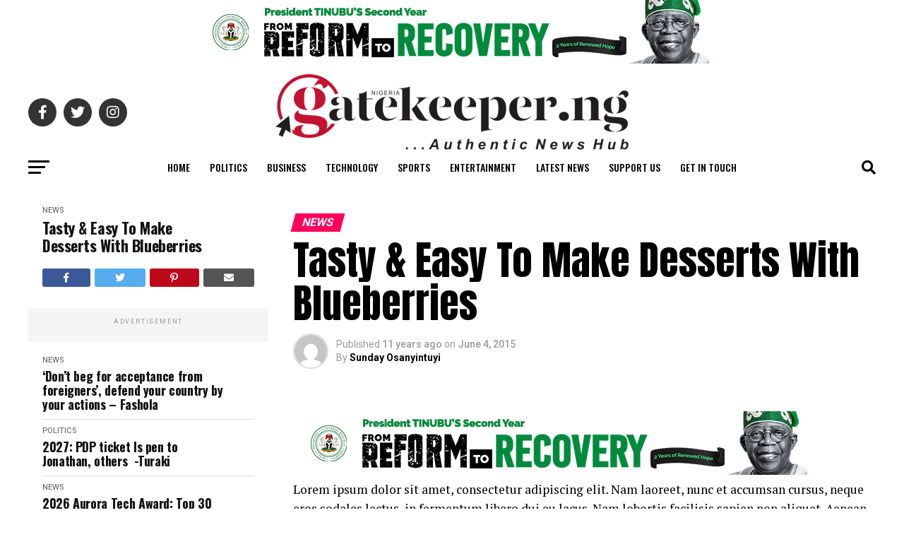

--- FILE ---
content_type: text/html; charset=UTF-8
request_url: https://gatekeeper.ng/tasty-easy-to-make-desserts-with-blueberries/
body_size: 23553
content:
<!DOCTYPE html>
<html lang="en-US">
<head>
<meta charset="UTF-8" >
<meta name="viewport" id="viewport" content="width=device-width, initial-scale=1.0, maximum-scale=5.0, minimum-scale=1.0, user-scalable=yes" />
<link rel="pingback" href="https://gatekeeper.ng/xmlrpc.php" />
<meta property="og:type" content="article" />
					<meta property="og:image" content="" />
		<meta name="twitter:image" content="" />
	<meta property="og:url" content="https://gatekeeper.ng/tasty-easy-to-make-desserts-with-blueberries/" />
<meta property="og:title" content="Tasty &#038; Easy To Make Desserts With Blueberries" />
<meta property="og:description" content="Lorem ipsum dolor sit amet, consectetur adipiscing elit. Nam laoreet, nunc et accumsan cursus, neque eros sodales lectus, in fermentum libero dui eu lacus. Nam lobortis facilisis sapien non aliquet. Aenean ligula urna, vehicula placerat sodales vel, tempor et orci. Donec molestie metus a sagittis condimentum. Duis vulputate lectus massa, vel viverra sem interdum sit [&hellip;]" />
<meta name="twitter:card" content="summary_large_image">
<meta name="twitter:url" content="https://gatekeeper.ng/tasty-easy-to-make-desserts-with-blueberries/">
<meta name="twitter:title" content="Tasty &#038; Easy To Make Desserts With Blueberries">
<meta name="twitter:description" content="Lorem ipsum dolor sit amet, consectetur adipiscing elit. Nam laoreet, nunc et accumsan cursus, neque eros sodales lectus, in fermentum libero dui eu lacus. Nam lobortis facilisis sapien non aliquet. Aenean ligula urna, vehicula placerat sodales vel, tempor et orci. Donec molestie metus a sagittis condimentum. Duis vulputate lectus massa, vel viverra sem interdum sit [&hellip;]">
<script type="text/javascript">
/* <![CDATA[ */
(()=>{var e={};e.g=function(){if("object"==typeof globalThis)return globalThis;try{return this||new Function("return this")()}catch(e){if("object"==typeof window)return window}}(),function({ampUrl:n,isCustomizePreview:t,isAmpDevMode:r,noampQueryVarName:o,noampQueryVarValue:s,disabledStorageKey:i,mobileUserAgents:a,regexRegex:c}){if("undefined"==typeof sessionStorage)return;const d=new RegExp(c);if(!a.some((e=>{const n=e.match(d);return!(!n||!new RegExp(n[1],n[2]).test(navigator.userAgent))||navigator.userAgent.includes(e)})))return;e.g.addEventListener("DOMContentLoaded",(()=>{const e=document.getElementById("amp-mobile-version-switcher");if(!e)return;e.hidden=!1;const n=e.querySelector("a[href]");n&&n.addEventListener("click",(()=>{sessionStorage.removeItem(i)}))}));const g=r&&["paired-browsing-non-amp","paired-browsing-amp"].includes(window.name);if(sessionStorage.getItem(i)||t||g)return;const u=new URL(location.href),m=new URL(n);m.hash=u.hash,u.searchParams.has(o)&&s===u.searchParams.get(o)?sessionStorage.setItem(i,"1"):m.href!==u.href&&(window.stop(),location.replace(m.href))}({"ampUrl":"https:\/\/gatekeeper.ng\/tasty-easy-to-make-desserts-with-blueberries\/?amp=1","noampQueryVarName":"noamp","noampQueryVarValue":"mobile","disabledStorageKey":"amp_mobile_redirect_disabled","mobileUserAgents":["Mobile","Android","Silk\/","Kindle","BlackBerry","Opera Mini","Opera Mobi"],"regexRegex":"^\\\/((?:.|\\n)+)\\\/([i]*)$","isCustomizePreview":false,"isAmpDevMode":false})})();
/* ]]> */
</script>
<meta name='robots' content='index, follow, max-snippet:-1, max-image-preview:large, max-video-preview:-1' />
<meta name="google" content="nositelinkssearchbox" ><link rel="canonical" href="https://gatekeeper.ng/tasty-easy-to-make-desserts-with-blueberries/" />
<meta name="description" content="Lorem ipsum dolor sit amet, consectetur adipiscing elit. Nam laoreet, nunc et accumsan cursus, neque eros sodales lectus, in fermentum libero dui eu lacus. Nam lobortis facilisis sapien non aliquet. Aenean ligula urna, vehicula placerat sodales vel, tempor et orci. Donec molestie metus a sagittis condimentum. Duis vulputate lectus massa, vel viverra sem interdum sit [&hellip;]"><script type="application/ld+json">{"@context":"https://schema.org","@type":"Organization","@id":"https://gatekeeper.ng/#","name":"","url":"https://gatekeeper.ng","logo":{"@type":"ImageObject","@id":"https://gatekeeper.ng/#logo","inLanguage":"en-US"},"description":"GateKeeper News","sameAs":["https://x.com/"]}</script><meta property="og:url" content="https://gatekeeper.ng/tasty-easy-to-make-desserts-with-blueberries/" /><meta property="og:site_name" content="GateKeeper News" /><meta property="og:locale" content="en_US" /><meta property="og:type" content="article" /><meta property="og:title" content="Tasty &#038; Easy To Make Desserts With Blueberries - GateKeeper News" /><meta property="og:description" content="Lorem ipsum dolor sit amet, consectetur adipiscing elit. Nam laoreet, nunc et accumsan cursus, neque eros sodales lectus, in fermentum libero dui eu lacus. Nam lobortis facilisis sapien non aliquet. Aenean ligula urna, vehicula placerat sodales vel, tempor et orci. Donec molestie metus a sagittis condimentum. Duis vulputate lectus massa, vel viverra sem interdum sit [&hellip;] " /><meta name="twitter:card" content="summary"/><meta name="twitter:locale" content="en_US"/><meta name="twitter:title"  content="Tasty &#038; Easy To Make Desserts With Blueberries - GateKeeper News"/><meta name="twitter:description" content="Lorem ipsum dolor sit amet, consectetur adipiscing elit. Nam laoreet, nunc et accumsan cursus, neque eros sodales lectus, in fermentum libero dui eu lacus. Nam lobortis facilisis sapien non aliquet. Aenean ligula urna, vehicula placerat sodales vel, tempor et orci. Donec molestie metus a sagittis condimentum. Duis vulputate lectus massa, vel viverra sem interdum sit [&hellip;] "/><meta name="twitter:url" content="https://gatekeeper.ng/tasty-easy-to-make-desserts-with-blueberries/"/>
	<!-- This site is optimized with the Yoast SEO plugin v26.8 - https://yoast.com/product/yoast-seo-wordpress/ -->
	<title>Tasty &amp; Easy To Make Desserts With Blueberries | GateKeeper News</title>
	<link rel="canonical" href="https://gatekeeper.ng/tasty-easy-to-make-desserts-with-blueberries/" />
	<meta property="og:locale" content="en_US" />
	<meta property="og:type" content="article" />
	<meta property="og:title" content="Tasty &amp; Easy To Make Desserts With Blueberries | GateKeeper News" />
	<meta property="og:description" content="Lorem ipsum dolor sit amet, consectetur adipiscing elit. Nam laoreet, nunc et accumsan cursus, neque eros sodales lectus, in fermentum libero dui eu lacus. Nam lobortis facilisis sapien non aliquet. Aenean ligula urna, vehicula placerat sodales vel, tempor et orci. Donec molestie metus a sagittis condimentum. Duis vulputate lectus massa, vel viverra sem interdum sit [&hellip;]" />
	<meta property="og:url" content="https://gatekeeper.ng/tasty-easy-to-make-desserts-with-blueberries/" />
	<meta property="og:site_name" content="GateKeeper News" />
	<meta property="article:published_time" content="2015-06-04T11:40:02+00:00" />
	<meta name="author" content="Sunday Osanyintuyi" />
	<meta name="twitter:card" content="summary_large_image" />
	<meta name="twitter:label1" content="Written by" />
	<meta name="twitter:data1" content="Sunday Osanyintuyi" />
	<meta name="twitter:label2" content="Est. reading time" />
	<meta name="twitter:data2" content="2 minutes" />
	<script type="application/ld+json" class="yoast-schema-graph">{"@context":"https://schema.org","@graph":[{"@type":"Article","@id":"https://gatekeeper.ng/tasty-easy-to-make-desserts-with-blueberries/#article","isPartOf":{"@id":"https://gatekeeper.ng/tasty-easy-to-make-desserts-with-blueberries/"},"author":{"name":"Sunday Osanyintuyi","@id":"https://gatekeeper.ng/#/schema/person/4d73cbcf7bdd01586e4f3cce7e3151c8"},"headline":"Tasty &#038; Easy To Make Desserts With Blueberries","datePublished":"2015-06-04T11:40:02+00:00","mainEntityOfPage":{"@id":"https://gatekeeper.ng/tasty-easy-to-make-desserts-with-blueberries/"},"wordCount":495,"commentCount":0,"publisher":{"@id":"https://gatekeeper.ng/#organization"},"image":{"@id":"https://gatekeeper.ng/tasty-easy-to-make-desserts-with-blueberries/#primaryimage"},"thumbnailUrl":"","keywords":["Berries","Desert","Table"],"articleSection":["News"],"inLanguage":"en-US","potentialAction":[{"@type":"CommentAction","name":"Comment","target":["https://gatekeeper.ng/tasty-easy-to-make-desserts-with-blueberries/#respond"]}]},{"@type":"WebPage","@id":"https://gatekeeper.ng/tasty-easy-to-make-desserts-with-blueberries/","url":"https://gatekeeper.ng/tasty-easy-to-make-desserts-with-blueberries/","name":"Tasty & Easy To Make Desserts With Blueberries | GateKeeper News","isPartOf":{"@id":"https://gatekeeper.ng/#website"},"primaryImageOfPage":{"@id":"https://gatekeeper.ng/tasty-easy-to-make-desserts-with-blueberries/#primaryimage"},"image":{"@id":"https://gatekeeper.ng/tasty-easy-to-make-desserts-with-blueberries/#primaryimage"},"thumbnailUrl":"","datePublished":"2015-06-04T11:40:02+00:00","breadcrumb":{"@id":"https://gatekeeper.ng/tasty-easy-to-make-desserts-with-blueberries/#breadcrumb"},"inLanguage":"en-US","potentialAction":[{"@type":"ReadAction","target":["https://gatekeeper.ng/tasty-easy-to-make-desserts-with-blueberries/"]}]},{"@type":"ImageObject","inLanguage":"en-US","@id":"https://gatekeeper.ng/tasty-easy-to-make-desserts-with-blueberries/#primaryimage","url":"","contentUrl":""},{"@type":"BreadcrumbList","@id":"https://gatekeeper.ng/tasty-easy-to-make-desserts-with-blueberries/#breadcrumb","itemListElement":[{"@type":"ListItem","position":1,"name":"Home","item":"https://gatekeeper.ng/"},{"@type":"ListItem","position":2,"name":"Tasty &#038; Easy To Make Desserts With Blueberries"}]},{"@type":"WebSite","@id":"https://gatekeeper.ng/#website","url":"https://gatekeeper.ng/","name":"GateKeeper News","description":"Authentic News Hub in Africa","publisher":{"@id":"https://gatekeeper.ng/#organization"},"potentialAction":[{"@type":"SearchAction","target":{"@type":"EntryPoint","urlTemplate":"https://gatekeeper.ng/?s={search_term_string}"},"query-input":{"@type":"PropertyValueSpecification","valueRequired":true,"valueName":"search_term_string"}}],"inLanguage":"en-US"},{"@type":"Organization","@id":"https://gatekeeper.ng/#organization","name":"Naija Gatekeeper News","url":"https://gatekeeper.ng/","logo":{"@type":"ImageObject","inLanguage":"en-US","@id":"https://gatekeeper.ng/#/schema/logo/image/","url":"https://gatekeeper.ng/wp/wp-content/uploads/2022/02/gatekeeper-logo-black.png","contentUrl":"https://gatekeeper.ng/wp/wp-content/uploads/2022/02/gatekeeper-logo-black.png","width":1014,"height":217,"caption":"Naija Gatekeeper News"},"image":{"@id":"https://gatekeeper.ng/#/schema/logo/image/"}},{"@type":"Person","@id":"https://gatekeeper.ng/#/schema/person/4d73cbcf7bdd01586e4f3cce7e3151c8","name":"Sunday Osanyintuyi","image":{"@type":"ImageObject","inLanguage":"en-US","@id":"https://gatekeeper.ng/#/schema/person/image/","url":"https://secure.gravatar.com/avatar/3adbd1ef015d3622646c4a3d461066c56612c650dc980c30038c7f226026ee77?s=96&d=mm&r=g","contentUrl":"https://secure.gravatar.com/avatar/3adbd1ef015d3622646c4a3d461066c56612c650dc980c30038c7f226026ee77?s=96&d=mm&r=g","caption":"Sunday Osanyintuyi"},"sameAs":["https://gatekeeper.ng/wp"],"url":"https://gatekeeper.ng/author/supergatekeeper/"}]}</script>
	<!-- / Yoast SEO plugin. -->


<link rel='dns-prefetch' href='//www.googletagmanager.com' />
<link rel='dns-prefetch' href='//ajax.googleapis.com' />
<link rel='dns-prefetch' href='//fonts.googleapis.com' />
<link rel='dns-prefetch' href='//pagead2.googlesyndication.com' />
<link rel="alternate" type="application/rss+xml" title="GateKeeper News &raquo; Feed" href="https://gatekeeper.ng/feed/" />
<link rel="alternate" type="application/rss+xml" title="GateKeeper News &raquo; Comments Feed" href="https://gatekeeper.ng/comments/feed/" />
<link rel="alternate" type="application/rss+xml" title="GateKeeper News &raquo; Tasty &#038; Easy To Make Desserts With Blueberries Comments Feed" href="https://gatekeeper.ng/tasty-easy-to-make-desserts-with-blueberries/feed/" />
<link rel="alternate" title="oEmbed (JSON)" type="application/json+oembed" href="https://gatekeeper.ng/wp-json/oembed/1.0/embed?url=https%3A%2F%2Fgatekeeper.ng%2Ftasty-easy-to-make-desserts-with-blueberries%2F" />
<link rel="alternate" title="oEmbed (XML)" type="text/xml+oembed" href="https://gatekeeper.ng/wp-json/oembed/1.0/embed?url=https%3A%2F%2Fgatekeeper.ng%2Ftasty-easy-to-make-desserts-with-blueberries%2F&#038;format=xml" />
<!-- gatekeeper.ng is managing ads with Advanced Ads 2.0.16 – https://wpadvancedads.com/ --><script id="gatek-ready">
			window.advanced_ads_ready=function(e,a){a=a||"complete";var d=function(e){return"interactive"===a?"loading"!==e:"complete"===e};d(document.readyState)?e():document.addEventListener("readystatechange",(function(a){d(a.target.readyState)&&e()}),{once:"interactive"===a})},window.advanced_ads_ready_queue=window.advanced_ads_ready_queue||[];		</script>
		<style id='wp-img-auto-sizes-contain-inline-css' type='text/css'>
img:is([sizes=auto i],[sizes^="auto," i]){contain-intrinsic-size:3000px 1500px}
/*# sourceURL=wp-img-auto-sizes-contain-inline-css */
</style>
<style id='wp-emoji-styles-inline-css' type='text/css'>

	img.wp-smiley, img.emoji {
		display: inline !important;
		border: none !important;
		box-shadow: none !important;
		height: 1em !important;
		width: 1em !important;
		margin: 0 0.07em !important;
		vertical-align: -0.1em !important;
		background: none !important;
		padding: 0 !important;
	}
/*# sourceURL=wp-emoji-styles-inline-css */
</style>
<style id='wp-block-library-inline-css' type='text/css'>
:root{--wp-block-synced-color:#7a00df;--wp-block-synced-color--rgb:122,0,223;--wp-bound-block-color:var(--wp-block-synced-color);--wp-editor-canvas-background:#ddd;--wp-admin-theme-color:#007cba;--wp-admin-theme-color--rgb:0,124,186;--wp-admin-theme-color-darker-10:#006ba1;--wp-admin-theme-color-darker-10--rgb:0,107,160.5;--wp-admin-theme-color-darker-20:#005a87;--wp-admin-theme-color-darker-20--rgb:0,90,135;--wp-admin-border-width-focus:2px}@media (min-resolution:192dpi){:root{--wp-admin-border-width-focus:1.5px}}.wp-element-button{cursor:pointer}:root .has-very-light-gray-background-color{background-color:#eee}:root .has-very-dark-gray-background-color{background-color:#313131}:root .has-very-light-gray-color{color:#eee}:root .has-very-dark-gray-color{color:#313131}:root .has-vivid-green-cyan-to-vivid-cyan-blue-gradient-background{background:linear-gradient(135deg,#00d084,#0693e3)}:root .has-purple-crush-gradient-background{background:linear-gradient(135deg,#34e2e4,#4721fb 50%,#ab1dfe)}:root .has-hazy-dawn-gradient-background{background:linear-gradient(135deg,#faaca8,#dad0ec)}:root .has-subdued-olive-gradient-background{background:linear-gradient(135deg,#fafae1,#67a671)}:root .has-atomic-cream-gradient-background{background:linear-gradient(135deg,#fdd79a,#004a59)}:root .has-nightshade-gradient-background{background:linear-gradient(135deg,#330968,#31cdcf)}:root .has-midnight-gradient-background{background:linear-gradient(135deg,#020381,#2874fc)}:root{--wp--preset--font-size--normal:16px;--wp--preset--font-size--huge:42px}.has-regular-font-size{font-size:1em}.has-larger-font-size{font-size:2.625em}.has-normal-font-size{font-size:var(--wp--preset--font-size--normal)}.has-huge-font-size{font-size:var(--wp--preset--font-size--huge)}.has-text-align-center{text-align:center}.has-text-align-left{text-align:left}.has-text-align-right{text-align:right}.has-fit-text{white-space:nowrap!important}#end-resizable-editor-section{display:none}.aligncenter{clear:both}.items-justified-left{justify-content:flex-start}.items-justified-center{justify-content:center}.items-justified-right{justify-content:flex-end}.items-justified-space-between{justify-content:space-between}.screen-reader-text{border:0;clip-path:inset(50%);height:1px;margin:-1px;overflow:hidden;padding:0;position:absolute;width:1px;word-wrap:normal!important}.screen-reader-text:focus{background-color:#ddd;clip-path:none;color:#444;display:block;font-size:1em;height:auto;left:5px;line-height:normal;padding:15px 23px 14px;text-decoration:none;top:5px;width:auto;z-index:100000}html :where(.has-border-color){border-style:solid}html :where([style*=border-top-color]){border-top-style:solid}html :where([style*=border-right-color]){border-right-style:solid}html :where([style*=border-bottom-color]){border-bottom-style:solid}html :where([style*=border-left-color]){border-left-style:solid}html :where([style*=border-width]){border-style:solid}html :where([style*=border-top-width]){border-top-style:solid}html :where([style*=border-right-width]){border-right-style:solid}html :where([style*=border-bottom-width]){border-bottom-style:solid}html :where([style*=border-left-width]){border-left-style:solid}html :where(img[class*=wp-image-]){height:auto;max-width:100%}:where(figure){margin:0 0 1em}html :where(.is-position-sticky){--wp-admin--admin-bar--position-offset:var(--wp-admin--admin-bar--height,0px)}@media screen and (max-width:600px){html :where(.is-position-sticky){--wp-admin--admin-bar--position-offset:0px}}

/*# sourceURL=wp-block-library-inline-css */
</style><style id='global-styles-inline-css' type='text/css'>
:root{--wp--preset--aspect-ratio--square: 1;--wp--preset--aspect-ratio--4-3: 4/3;--wp--preset--aspect-ratio--3-4: 3/4;--wp--preset--aspect-ratio--3-2: 3/2;--wp--preset--aspect-ratio--2-3: 2/3;--wp--preset--aspect-ratio--16-9: 16/9;--wp--preset--aspect-ratio--9-16: 9/16;--wp--preset--color--black: #000000;--wp--preset--color--cyan-bluish-gray: #abb8c3;--wp--preset--color--white: #ffffff;--wp--preset--color--pale-pink: #f78da7;--wp--preset--color--vivid-red: #cf2e2e;--wp--preset--color--luminous-vivid-orange: #ff6900;--wp--preset--color--luminous-vivid-amber: #fcb900;--wp--preset--color--light-green-cyan: #7bdcb5;--wp--preset--color--vivid-green-cyan: #00d084;--wp--preset--color--pale-cyan-blue: #8ed1fc;--wp--preset--color--vivid-cyan-blue: #0693e3;--wp--preset--color--vivid-purple: #9b51e0;--wp--preset--gradient--vivid-cyan-blue-to-vivid-purple: linear-gradient(135deg,rgb(6,147,227) 0%,rgb(155,81,224) 100%);--wp--preset--gradient--light-green-cyan-to-vivid-green-cyan: linear-gradient(135deg,rgb(122,220,180) 0%,rgb(0,208,130) 100%);--wp--preset--gradient--luminous-vivid-amber-to-luminous-vivid-orange: linear-gradient(135deg,rgb(252,185,0) 0%,rgb(255,105,0) 100%);--wp--preset--gradient--luminous-vivid-orange-to-vivid-red: linear-gradient(135deg,rgb(255,105,0) 0%,rgb(207,46,46) 100%);--wp--preset--gradient--very-light-gray-to-cyan-bluish-gray: linear-gradient(135deg,rgb(238,238,238) 0%,rgb(169,184,195) 100%);--wp--preset--gradient--cool-to-warm-spectrum: linear-gradient(135deg,rgb(74,234,220) 0%,rgb(151,120,209) 20%,rgb(207,42,186) 40%,rgb(238,44,130) 60%,rgb(251,105,98) 80%,rgb(254,248,76) 100%);--wp--preset--gradient--blush-light-purple: linear-gradient(135deg,rgb(255,206,236) 0%,rgb(152,150,240) 100%);--wp--preset--gradient--blush-bordeaux: linear-gradient(135deg,rgb(254,205,165) 0%,rgb(254,45,45) 50%,rgb(107,0,62) 100%);--wp--preset--gradient--luminous-dusk: linear-gradient(135deg,rgb(255,203,112) 0%,rgb(199,81,192) 50%,rgb(65,88,208) 100%);--wp--preset--gradient--pale-ocean: linear-gradient(135deg,rgb(255,245,203) 0%,rgb(182,227,212) 50%,rgb(51,167,181) 100%);--wp--preset--gradient--electric-grass: linear-gradient(135deg,rgb(202,248,128) 0%,rgb(113,206,126) 100%);--wp--preset--gradient--midnight: linear-gradient(135deg,rgb(2,3,129) 0%,rgb(40,116,252) 100%);--wp--preset--font-size--small: 13px;--wp--preset--font-size--medium: 20px;--wp--preset--font-size--large: 36px;--wp--preset--font-size--x-large: 42px;--wp--preset--spacing--20: 0.44rem;--wp--preset--spacing--30: 0.67rem;--wp--preset--spacing--40: 1rem;--wp--preset--spacing--50: 1.5rem;--wp--preset--spacing--60: 2.25rem;--wp--preset--spacing--70: 3.38rem;--wp--preset--spacing--80: 5.06rem;--wp--preset--shadow--natural: 6px 6px 9px rgba(0, 0, 0, 0.2);--wp--preset--shadow--deep: 12px 12px 50px rgba(0, 0, 0, 0.4);--wp--preset--shadow--sharp: 6px 6px 0px rgba(0, 0, 0, 0.2);--wp--preset--shadow--outlined: 6px 6px 0px -3px rgb(255, 255, 255), 6px 6px rgb(0, 0, 0);--wp--preset--shadow--crisp: 6px 6px 0px rgb(0, 0, 0);}:where(.is-layout-flex){gap: 0.5em;}:where(.is-layout-grid){gap: 0.5em;}body .is-layout-flex{display: flex;}.is-layout-flex{flex-wrap: wrap;align-items: center;}.is-layout-flex > :is(*, div){margin: 0;}body .is-layout-grid{display: grid;}.is-layout-grid > :is(*, div){margin: 0;}:where(.wp-block-columns.is-layout-flex){gap: 2em;}:where(.wp-block-columns.is-layout-grid){gap: 2em;}:where(.wp-block-post-template.is-layout-flex){gap: 1.25em;}:where(.wp-block-post-template.is-layout-grid){gap: 1.25em;}.has-black-color{color: var(--wp--preset--color--black) !important;}.has-cyan-bluish-gray-color{color: var(--wp--preset--color--cyan-bluish-gray) !important;}.has-white-color{color: var(--wp--preset--color--white) !important;}.has-pale-pink-color{color: var(--wp--preset--color--pale-pink) !important;}.has-vivid-red-color{color: var(--wp--preset--color--vivid-red) !important;}.has-luminous-vivid-orange-color{color: var(--wp--preset--color--luminous-vivid-orange) !important;}.has-luminous-vivid-amber-color{color: var(--wp--preset--color--luminous-vivid-amber) !important;}.has-light-green-cyan-color{color: var(--wp--preset--color--light-green-cyan) !important;}.has-vivid-green-cyan-color{color: var(--wp--preset--color--vivid-green-cyan) !important;}.has-pale-cyan-blue-color{color: var(--wp--preset--color--pale-cyan-blue) !important;}.has-vivid-cyan-blue-color{color: var(--wp--preset--color--vivid-cyan-blue) !important;}.has-vivid-purple-color{color: var(--wp--preset--color--vivid-purple) !important;}.has-black-background-color{background-color: var(--wp--preset--color--black) !important;}.has-cyan-bluish-gray-background-color{background-color: var(--wp--preset--color--cyan-bluish-gray) !important;}.has-white-background-color{background-color: var(--wp--preset--color--white) !important;}.has-pale-pink-background-color{background-color: var(--wp--preset--color--pale-pink) !important;}.has-vivid-red-background-color{background-color: var(--wp--preset--color--vivid-red) !important;}.has-luminous-vivid-orange-background-color{background-color: var(--wp--preset--color--luminous-vivid-orange) !important;}.has-luminous-vivid-amber-background-color{background-color: var(--wp--preset--color--luminous-vivid-amber) !important;}.has-light-green-cyan-background-color{background-color: var(--wp--preset--color--light-green-cyan) !important;}.has-vivid-green-cyan-background-color{background-color: var(--wp--preset--color--vivid-green-cyan) !important;}.has-pale-cyan-blue-background-color{background-color: var(--wp--preset--color--pale-cyan-blue) !important;}.has-vivid-cyan-blue-background-color{background-color: var(--wp--preset--color--vivid-cyan-blue) !important;}.has-vivid-purple-background-color{background-color: var(--wp--preset--color--vivid-purple) !important;}.has-black-border-color{border-color: var(--wp--preset--color--black) !important;}.has-cyan-bluish-gray-border-color{border-color: var(--wp--preset--color--cyan-bluish-gray) !important;}.has-white-border-color{border-color: var(--wp--preset--color--white) !important;}.has-pale-pink-border-color{border-color: var(--wp--preset--color--pale-pink) !important;}.has-vivid-red-border-color{border-color: var(--wp--preset--color--vivid-red) !important;}.has-luminous-vivid-orange-border-color{border-color: var(--wp--preset--color--luminous-vivid-orange) !important;}.has-luminous-vivid-amber-border-color{border-color: var(--wp--preset--color--luminous-vivid-amber) !important;}.has-light-green-cyan-border-color{border-color: var(--wp--preset--color--light-green-cyan) !important;}.has-vivid-green-cyan-border-color{border-color: var(--wp--preset--color--vivid-green-cyan) !important;}.has-pale-cyan-blue-border-color{border-color: var(--wp--preset--color--pale-cyan-blue) !important;}.has-vivid-cyan-blue-border-color{border-color: var(--wp--preset--color--vivid-cyan-blue) !important;}.has-vivid-purple-border-color{border-color: var(--wp--preset--color--vivid-purple) !important;}.has-vivid-cyan-blue-to-vivid-purple-gradient-background{background: var(--wp--preset--gradient--vivid-cyan-blue-to-vivid-purple) !important;}.has-light-green-cyan-to-vivid-green-cyan-gradient-background{background: var(--wp--preset--gradient--light-green-cyan-to-vivid-green-cyan) !important;}.has-luminous-vivid-amber-to-luminous-vivid-orange-gradient-background{background: var(--wp--preset--gradient--luminous-vivid-amber-to-luminous-vivid-orange) !important;}.has-luminous-vivid-orange-to-vivid-red-gradient-background{background: var(--wp--preset--gradient--luminous-vivid-orange-to-vivid-red) !important;}.has-very-light-gray-to-cyan-bluish-gray-gradient-background{background: var(--wp--preset--gradient--very-light-gray-to-cyan-bluish-gray) !important;}.has-cool-to-warm-spectrum-gradient-background{background: var(--wp--preset--gradient--cool-to-warm-spectrum) !important;}.has-blush-light-purple-gradient-background{background: var(--wp--preset--gradient--blush-light-purple) !important;}.has-blush-bordeaux-gradient-background{background: var(--wp--preset--gradient--blush-bordeaux) !important;}.has-luminous-dusk-gradient-background{background: var(--wp--preset--gradient--luminous-dusk) !important;}.has-pale-ocean-gradient-background{background: var(--wp--preset--gradient--pale-ocean) !important;}.has-electric-grass-gradient-background{background: var(--wp--preset--gradient--electric-grass) !important;}.has-midnight-gradient-background{background: var(--wp--preset--gradient--midnight) !important;}.has-small-font-size{font-size: var(--wp--preset--font-size--small) !important;}.has-medium-font-size{font-size: var(--wp--preset--font-size--medium) !important;}.has-large-font-size{font-size: var(--wp--preset--font-size--large) !important;}.has-x-large-font-size{font-size: var(--wp--preset--font-size--x-large) !important;}
/*# sourceURL=global-styles-inline-css */
</style>

<style id='classic-theme-styles-inline-css' type='text/css'>
/*! This file is auto-generated */
.wp-block-button__link{color:#fff;background-color:#32373c;border-radius:9999px;box-shadow:none;text-decoration:none;padding:calc(.667em + 2px) calc(1.333em + 2px);font-size:1.125em}.wp-block-file__button{background:#32373c;color:#fff;text-decoration:none}
/*# sourceURL=/wp-includes/css/classic-themes.min.css */
</style>
<link rel='stylesheet' id='ql-jquery-ui-css' href='//ajax.googleapis.com/ajax/libs/jqueryui/1.12.1/themes/smoothness/jquery-ui.css?ver=6.9' type='text/css' media='all' />
<link rel='stylesheet' id='mvp-custom-style-css' href='https://gatekeeper.ng/wp-content/themes/zox-news/style.css?ver=6.9' type='text/css' media='all' />
<style id='mvp-custom-style-inline-css' type='text/css'>


#mvp-wallpaper {
	background: url() no-repeat 50% 0;
	}

#mvp-foot-copy a {
	color: #0be6af;
	}

#mvp-content-main p a,
#mvp-content-main ul a,
#mvp-content-main ol a,
.mvp-post-add-main p a,
.mvp-post-add-main ul a,
.mvp-post-add-main ol a {
	box-shadow: inset 0 -4px 0 #0be6af;
	}

#mvp-content-main p a:hover,
#mvp-content-main ul a:hover,
#mvp-content-main ol a:hover,
.mvp-post-add-main p a:hover,
.mvp-post-add-main ul a:hover,
.mvp-post-add-main ol a:hover {
	background: #0be6af;
	}

a,
a:visited,
.post-info-name a,
.woocommerce .woocommerce-breadcrumb a {
	color: #ff005b;
	}

#mvp-side-wrap a:hover {
	color: #ff005b;
	}

.mvp-fly-top:hover,
.mvp-vid-box-wrap,
ul.mvp-soc-mob-list li.mvp-soc-mob-com {
	background: #0be6af;
	}

nav.mvp-fly-nav-menu ul li.menu-item-has-children:after,
.mvp-feat1-left-wrap span.mvp-cd-cat,
.mvp-widget-feat1-top-story span.mvp-cd-cat,
.mvp-widget-feat2-left-cont span.mvp-cd-cat,
.mvp-widget-dark-feat span.mvp-cd-cat,
.mvp-widget-dark-sub span.mvp-cd-cat,
.mvp-vid-wide-text span.mvp-cd-cat,
.mvp-feat2-top-text span.mvp-cd-cat,
.mvp-feat3-main-story span.mvp-cd-cat,
.mvp-feat3-sub-text span.mvp-cd-cat,
.mvp-feat4-main-text span.mvp-cd-cat,
.woocommerce-message:before,
.woocommerce-info:before,
.woocommerce-message:before {
	color: #0be6af;
	}

#searchform input,
.mvp-authors-name {
	border-bottom: 1px solid #0be6af;
	}

.mvp-fly-top:hover {
	border-top: 1px solid #0be6af;
	border-left: 1px solid #0be6af;
	border-bottom: 1px solid #0be6af;
	}

.woocommerce .widget_price_filter .ui-slider .ui-slider-handle,
.woocommerce #respond input#submit.alt,
.woocommerce a.button.alt,
.woocommerce button.button.alt,
.woocommerce input.button.alt,
.woocommerce #respond input#submit.alt:hover,
.woocommerce a.button.alt:hover,
.woocommerce button.button.alt:hover,
.woocommerce input.button.alt:hover {
	background-color: #0be6af;
	}

.woocommerce-error,
.woocommerce-info,
.woocommerce-message {
	border-top-color: #0be6af;
	}

ul.mvp-feat1-list-buts li.active span.mvp-feat1-list-but,
span.mvp-widget-home-title,
span.mvp-post-cat,
span.mvp-feat1-pop-head {
	background: #ff005b;
	}

.woocommerce span.onsale {
	background-color: #ff005b;
	}

.mvp-widget-feat2-side-more-but,
.woocommerce .star-rating span:before,
span.mvp-prev-next-label,
.mvp-cat-date-wrap .sticky {
	color: #ff005b !important;
	}

#mvp-main-nav-top,
#mvp-fly-wrap,
.mvp-soc-mob-right,
#mvp-main-nav-small-cont {
	background: #000000;
	}

#mvp-main-nav-small .mvp-fly-but-wrap span,
#mvp-main-nav-small .mvp-search-but-wrap span,
.mvp-nav-top-left .mvp-fly-but-wrap span,
#mvp-fly-wrap .mvp-fly-but-wrap span {
	background: #555555;
	}

.mvp-nav-top-right .mvp-nav-search-but,
span.mvp-fly-soc-head,
.mvp-soc-mob-right i,
#mvp-main-nav-small span.mvp-nav-search-but,
#mvp-main-nav-small .mvp-nav-menu ul li a  {
	color: #555555;
	}

#mvp-main-nav-small .mvp-nav-menu ul li.menu-item-has-children a:after {
	border-color: #555555 transparent transparent transparent;
	}

#mvp-nav-top-wrap span.mvp-nav-search-but:hover,
#mvp-main-nav-small span.mvp-nav-search-but:hover {
	color: #0be6af;
	}

#mvp-nav-top-wrap .mvp-fly-but-wrap:hover span,
#mvp-main-nav-small .mvp-fly-but-wrap:hover span,
span.mvp-woo-cart-num:hover {
	background: #0be6af;
	}

#mvp-main-nav-bot-cont {
	background: #ffffff;
	}

#mvp-nav-bot-wrap .mvp-fly-but-wrap span,
#mvp-nav-bot-wrap .mvp-search-but-wrap span {
	background: #000000;
	}

#mvp-nav-bot-wrap span.mvp-nav-search-but,
#mvp-nav-bot-wrap .mvp-nav-menu ul li a {
	color: #000000;
	}

#mvp-nav-bot-wrap .mvp-nav-menu ul li.menu-item-has-children a:after {
	border-color: #000000 transparent transparent transparent;
	}

.mvp-nav-menu ul li:hover a {
	border-bottom: 5px solid #0be6af;
	}

#mvp-nav-bot-wrap .mvp-fly-but-wrap:hover span {
	background: #0be6af;
	}

#mvp-nav-bot-wrap span.mvp-nav-search-but:hover {
	color: #0be6af;
	}

body,
.mvp-feat1-feat-text p,
.mvp-feat2-top-text p,
.mvp-feat3-main-text p,
.mvp-feat3-sub-text p,
#searchform input,
.mvp-author-info-text,
span.mvp-post-excerpt,
.mvp-nav-menu ul li ul.sub-menu li a,
nav.mvp-fly-nav-menu ul li a,
.mvp-ad-label,
span.mvp-feat-caption,
.mvp-post-tags a,
.mvp-post-tags a:visited,
span.mvp-author-box-name a,
#mvp-author-box-text p,
.mvp-post-gallery-text p,
ul.mvp-soc-mob-list li span,
#comments,
h3#reply-title,
h2.comments,
#mvp-foot-copy p,
span.mvp-fly-soc-head,
.mvp-post-tags-header,
span.mvp-prev-next-label,
span.mvp-post-add-link-but,
#mvp-comments-button a,
#mvp-comments-button span.mvp-comment-but-text,
.woocommerce ul.product_list_widget span.product-title,
.woocommerce ul.product_list_widget li a,
.woocommerce #reviews #comments ol.commentlist li .comment-text p.meta,
.woocommerce div.product p.price,
.woocommerce div.product p.price ins,
.woocommerce div.product p.price del,
.woocommerce ul.products li.product .price del,
.woocommerce ul.products li.product .price ins,
.woocommerce ul.products li.product .price,
.woocommerce #respond input#submit,
.woocommerce a.button,
.woocommerce button.button,
.woocommerce input.button,
.woocommerce .widget_price_filter .price_slider_amount .button,
.woocommerce span.onsale,
.woocommerce-review-link,
#woo-content p.woocommerce-result-count,
.woocommerce div.product .woocommerce-tabs ul.tabs li a,
a.mvp-inf-more-but,
span.mvp-cont-read-but,
span.mvp-cd-cat,
span.mvp-cd-date,
.mvp-feat4-main-text p,
span.mvp-woo-cart-num,
span.mvp-widget-home-title2,
.wp-caption,
#mvp-content-main p.wp-caption-text,
.gallery-caption,
.mvp-post-add-main p.wp-caption-text,
#bbpress-forums,
#bbpress-forums p,
.protected-post-form input,
#mvp-feat6-text p {
	font-family: 'Roboto', sans-serif;
	font-display: swap;
	}

.mvp-blog-story-text p,
span.mvp-author-page-desc,
#mvp-404 p,
.mvp-widget-feat1-bot-text p,
.mvp-widget-feat2-left-text p,
.mvp-flex-story-text p,
.mvp-search-text p,
#mvp-content-main p,
.mvp-post-add-main p,
#mvp-content-main ul li,
#mvp-content-main ol li,
.rwp-summary,
.rwp-u-review__comment,
.mvp-feat5-mid-main-text p,
.mvp-feat5-small-main-text p,
#mvp-content-main .wp-block-button__link,
.wp-block-audio figcaption,
.wp-block-video figcaption,
.wp-block-embed figcaption,
.wp-block-verse pre,
pre.wp-block-verse {
	font-family: 'PT Serif', sans-serif;
	font-display: swap;
	}

.mvp-nav-menu ul li a,
#mvp-foot-menu ul li a {
	font-family: 'Oswald', sans-serif;
	font-display: swap;
	}


.mvp-feat1-sub-text h2,
.mvp-feat1-pop-text h2,
.mvp-feat1-list-text h2,
.mvp-widget-feat1-top-text h2,
.mvp-widget-feat1-bot-text h2,
.mvp-widget-dark-feat-text h2,
.mvp-widget-dark-sub-text h2,
.mvp-widget-feat2-left-text h2,
.mvp-widget-feat2-right-text h2,
.mvp-blog-story-text h2,
.mvp-flex-story-text h2,
.mvp-vid-wide-more-text p,
.mvp-prev-next-text p,
.mvp-related-text,
.mvp-post-more-text p,
h2.mvp-authors-latest a,
.mvp-feat2-bot-text h2,
.mvp-feat3-sub-text h2,
.mvp-feat3-main-text h2,
.mvp-feat4-main-text h2,
.mvp-feat5-text h2,
.mvp-feat5-mid-main-text h2,
.mvp-feat5-small-main-text h2,
.mvp-feat5-mid-sub-text h2,
#mvp-feat6-text h2,
.alp-related-posts-wrapper .alp-related-post .post-title {
	font-family: 'Oswald', sans-serif;
	font-display: swap;
	}

.mvp-feat2-top-text h2,
.mvp-feat1-feat-text h2,
h1.mvp-post-title,
h1.mvp-post-title-wide,
.mvp-drop-nav-title h4,
#mvp-content-main blockquote p,
.mvp-post-add-main blockquote p,
#mvp-content-main p.has-large-font-size,
#mvp-404 h1,
#woo-content h1.page-title,
.woocommerce div.product .product_title,
.woocommerce ul.products li.product h3,
.alp-related-posts .current .post-title {
	font-family: 'Oswald', sans-serif;
	font-display: swap;
	}

span.mvp-feat1-pop-head,
.mvp-feat1-pop-text:before,
span.mvp-feat1-list-but,
span.mvp-widget-home-title,
.mvp-widget-feat2-side-more,
span.mvp-post-cat,
span.mvp-page-head,
h1.mvp-author-top-head,
.mvp-authors-name,
#mvp-content-main h1,
#mvp-content-main h2,
#mvp-content-main h3,
#mvp-content-main h4,
#mvp-content-main h5,
#mvp-content-main h6,
.woocommerce .related h2,
.woocommerce div.product .woocommerce-tabs .panel h2,
.woocommerce div.product .product_title,
.mvp-feat5-side-list .mvp-feat1-list-img:after {
	font-family: 'Roboto', sans-serif;
	font-display: swap;
	}

	

	#mvp-main-nav-top {
		background: #fff;
		padding: 15px 0 0;
		}
	#mvp-fly-wrap,
	.mvp-soc-mob-right,
	#mvp-main-nav-small-cont {
		background: #fff;
		}
	#mvp-main-nav-small .mvp-fly-but-wrap span,
	#mvp-main-nav-small .mvp-search-but-wrap span,
	.mvp-nav-top-left .mvp-fly-but-wrap span,
	#mvp-fly-wrap .mvp-fly-but-wrap span {
		background: #000;
		}
	.mvp-nav-top-right .mvp-nav-search-but,
	span.mvp-fly-soc-head,
	.mvp-soc-mob-right i,
	#mvp-main-nav-small span.mvp-nav-search-but,
	#mvp-main-nav-small .mvp-nav-menu ul li a  {
		color: #000;
		}
	#mvp-main-nav-small .mvp-nav-menu ul li.menu-item-has-children a:after {
		border-color: #000 transparent transparent transparent;
		}
	.mvp-feat1-feat-text h2,
	h1.mvp-post-title,
	.mvp-feat2-top-text h2,
	.mvp-feat3-main-text h2,
	#mvp-content-main blockquote p,
	.mvp-post-add-main blockquote p {
		font-family: 'Anton', sans-serif;
		font-weight: 400;
		letter-spacing: normal;
		}
	.mvp-feat1-feat-text h2,
	.mvp-feat2-top-text h2,
	.mvp-feat3-main-text h2 {
		line-height: 1;
		text-transform: uppercase;
		}
		

	span.mvp-nav-soc-but,
	ul.mvp-fly-soc-list li a,
	span.mvp-woo-cart-num {
		background: rgba(0,0,0,.8);
		}
	span.mvp-woo-cart-icon {
		color: rgba(0,0,0,.8);
		}
	nav.mvp-fly-nav-menu ul li,
	nav.mvp-fly-nav-menu ul li ul.sub-menu {
		border-top: 1px solid rgba(0,0,0,.1);
		}
	nav.mvp-fly-nav-menu ul li a {
		color: #000;
		}
	.mvp-drop-nav-title h4 {
		color: #000;
		}
		

	.mvp-nav-links {
		display: none;
		}
		

	.mvp-auto-post-grid {
		grid-template-columns: 340px minmax(0, auto);
	}
		
/*# sourceURL=mvp-custom-style-inline-css */
</style>
<link rel='stylesheet' id='mvp-reset-css' href='https://gatekeeper.ng/wp-content/themes/zox-news/css/reset.css?ver=6.9' type='text/css' media='all' />
<link rel='stylesheet' id='fontawesome-css' href='https://gatekeeper.ng/wp-content/themes/zox-news/font-awesome/css/all.css?ver=6.9' type='text/css' media='all' />
<link crossorigin="anonymous" rel='stylesheet' id='mvp-fonts-css' href='//fonts.googleapis.com/css?family=Roboto%3A300%2C400%2C700%2C900%7COswald%3A400%2C700%7CAdvent+Pro%3A700%7COpen+Sans%3A700%7CAnton%3A400Oswald%3A100%2C200%2C300%2C400%2C500%2C600%2C700%2C800%2C900%7COswald%3A100%2C200%2C300%2C400%2C500%2C600%2C700%2C800%2C900%7CRoboto%3A100%2C200%2C300%2C400%2C500%2C600%2C700%2C800%2C900%7CRoboto%3A100%2C200%2C300%2C400%2C500%2C600%2C700%2C800%2C900%7CPT+Serif%3A100%2C200%2C300%2C400%2C500%2C600%2C700%2C800%2C900%7COswald%3A100%2C200%2C300%2C400%2C500%2C600%2C700%2C800%2C900%26subset%3Dlatin%2Clatin-ext%2Ccyrillic%2Ccyrillic-ext%2Cgreek-ext%2Cgreek%2Cvietnamese%26display%3Dswap' type='text/css' media='all' />
<link rel='stylesheet' id='mvp-media-queries-css' href='https://gatekeeper.ng/wp-content/themes/zox-news/css/media-queries.css?ver=6.9' type='text/css' media='all' />
<script type="text/javascript" src="https://gatekeeper.ng/wp-includes/js/jquery/jquery.min.js?ver=3.7.1" id="jquery-core-js"></script>
<script type="text/javascript" src="https://gatekeeper.ng/wp-includes/js/jquery/jquery-migrate.min.js?ver=3.4.1" id="jquery-migrate-js"></script>

<!-- Google tag (gtag.js) snippet added by Site Kit -->
<!-- Google Analytics snippet added by Site Kit -->
<!-- Google Ads snippet added by Site Kit -->
<script type="text/javascript" src="https://www.googletagmanager.com/gtag/js?id=G-44FTK5YYPQ" id="google_gtagjs-js" async></script>
<script type="text/javascript" id="google_gtagjs-js-after">
/* <![CDATA[ */
window.dataLayer = window.dataLayer || [];function gtag(){dataLayer.push(arguments);}
gtag("set","linker",{"domains":["gatekeeper.ng"]});
gtag("js", new Date());
gtag("set", "developer_id.dZTNiMT", true);
gtag("config", "G-44FTK5YYPQ");
gtag("config", "AW-142112265");
//# sourceURL=google_gtagjs-js-after
/* ]]> */
</script>
<link rel="https://api.w.org/" href="https://gatekeeper.ng/wp-json/" /><link rel="alternate" title="JSON" type="application/json" href="https://gatekeeper.ng/wp-json/wp/v2/posts/1498" /><link rel="EditURI" type="application/rsd+xml" title="RSD" href="https://gatekeeper.ng/xmlrpc.php?rsd" />
<meta name="generator" content="WordPress 6.9" />
<link rel='shortlink' href='https://gatekeeper.ng/?p=1498' />
<meta name="generator" content="Site Kit by Google 1.170.0" /><link rel="alternate" type="text/html" media="only screen and (max-width: 640px)" href="https://gatekeeper.ng/tasty-easy-to-make-desserts-with-blueberries/?amp=1">
<!-- Google AdSense meta tags added by Site Kit -->
<meta name="google-adsense-platform-account" content="ca-host-pub-2644536267352236">
<meta name="google-adsense-platform-domain" content="sitekit.withgoogle.com">
<!-- End Google AdSense meta tags added by Site Kit -->
<link rel="amphtml" href="https://gatekeeper.ng/tasty-easy-to-make-desserts-with-blueberries/?amp=1">
<!-- Google AdSense snippet added by Site Kit -->
<script type="text/javascript" async="async" src="https://pagead2.googlesyndication.com/pagead/js/adsbygoogle.js?client=ca-pub-1418224483652737&amp;host=ca-host-pub-2644536267352236" crossorigin="anonymous"></script>

<!-- End Google AdSense snippet added by Site Kit -->
<style>#amp-mobile-version-switcher{left:0;position:absolute;width:100%;z-index:100}#amp-mobile-version-switcher>a{background-color:#444;border:0;color:#eaeaea;display:block;font-family:-apple-system,BlinkMacSystemFont,Segoe UI,Roboto,Oxygen-Sans,Ubuntu,Cantarell,Helvetica Neue,sans-serif;font-size:16px;font-weight:600;padding:15px 0;text-align:center;-webkit-text-decoration:none;text-decoration:none}#amp-mobile-version-switcher>a:active,#amp-mobile-version-switcher>a:focus,#amp-mobile-version-switcher>a:hover{-webkit-text-decoration:underline;text-decoration:underline}</style><link rel="icon" href="https://gatekeeper.ng/wp-content/uploads/2022/02/cropped-gatekeeper-logo-bb-32x32.jpg" sizes="32x32" />
<link rel="icon" href="https://gatekeeper.ng/wp-content/uploads/2022/02/cropped-gatekeeper-logo-bb-192x192.jpg" sizes="192x192" />
<link rel="apple-touch-icon" href="https://gatekeeper.ng/wp-content/uploads/2022/02/cropped-gatekeeper-logo-bb-180x180.jpg" />
<meta name="msapplication-TileImage" content="https://gatekeeper.ng/wp-content/uploads/2022/02/cropped-gatekeeper-logo-bb-270x270.jpg" />
</head>
<body class="wp-singular post-template-default single single-post postid-1498 single-format-standard wp-embed-responsive wp-theme-zox-news td-standard-pack aa-prefix-gatek-">
	<div id="mvp-fly-wrap">
	<div id="mvp-fly-menu-top" class="left relative">
		<div class="mvp-fly-top-out left relative">
			<div class="mvp-fly-top-in">
				<div id="mvp-fly-logo" class="left relative">
											<a href="https://gatekeeper.ng/"><img src="https://gatekeeper.ng/wp-content/uploads/2024/11/gatekeeper-logo-black-2-e1732026992153.png" alt="GateKeeper News" data-rjs="2" /></a>
									</div><!--mvp-fly-logo-->
			</div><!--mvp-fly-top-in-->
			<div class="mvp-fly-but-wrap mvp-fly-but-menu mvp-fly-but-click">
				<span></span>
				<span></span>
				<span></span>
				<span></span>
			</div><!--mvp-fly-but-wrap-->
		</div><!--mvp-fly-top-out-->
	</div><!--mvp-fly-menu-top-->
	<div id="mvp-fly-menu-wrap">
		<nav class="mvp-fly-nav-menu left relative">
			<div class="menu"><ul>
<li class="page_item page-item-165"><a href="https://gatekeeper.ng/about-us/">About Us</a></li>
<li class="page_item page-item-12318"><a href="https://gatekeeper.ng/advert-rates/">Advert Rates</a></li>
<li class="page_item page-item-45713"><a href="https://gatekeeper.ng/contact-us/">Contact Us</a></li>
<li class="page_item page-item-70015"><a href="https://gatekeeper.ng/get-in-touch/">Get in Touch</a></li>
<li class="page_item page-item-5"><a href="https://gatekeeper.ng/">Home</a></li>
<li class="page_item page-item-197"><a href="https://gatekeeper.ng/latest-news/">Latest News</a></li>
<li class="page_item page-item-199"><a href="https://gatekeeper.ng/meet-the-team/">Meet The Team</a></li>
<li class="page_item page-item-40516"><a href="https://gatekeeper.ng/privacy-policy-2/">Privacy Policy</a></li>
<li class="page_item page-item-45834"><a href="https://gatekeeper.ng/support-us/">Support Us</a></li>
<li class="page_item page-item-172"><a href="https://gatekeeper.ng/terms-of-use/">TERMS OF USE</a></li>
</ul></div>
		</nav>
	</div><!--mvp-fly-menu-wrap-->
	<div id="mvp-fly-soc-wrap">
		<span class="mvp-fly-soc-head">Connect with us</span>
		<ul class="mvp-fly-soc-list left relative">
							<li><a href="https://www.facebook.com/Gatekeepernews/?_rdc=1&#038;_rdr" target="_blank" class="fab fa-facebook-f"></a></li>
										<li><a href="https://x.com/Gatekeeperng/" target="_blank" class="fab fa-twitter"></a></li>
													<li><a href="https://www.instagram.com/accounts/login/?next=https%3A%2F%2Fwww.instagram.com%2FGatekeeperng%2F&#038;is_from_rle" target="_blank" class="fab fa-instagram"></a></li>
																	</ul>
	</div><!--mvp-fly-soc-wrap-->
</div><!--mvp-fly-wrap-->	<div id="mvp-site" class="left relative">
		<div id="mvp-search-wrap">
			<div id="mvp-search-box">
				<form method="get" id="searchform" action="https://gatekeeper.ng/">
	<input type="text" name="s" id="s" value="Search" onfocus='if (this.value == "Search") { this.value = ""; }' onblur='if (this.value == "") { this.value = "Search"; }' />
	<input type="hidden" id="searchsubmit" value="Search" />
</form>			</div><!--mvp-search-box-->
			<div class="mvp-search-but-wrap mvp-search-click">
				<span></span>
				<span></span>
			</div><!--mvp-search-but-wrap-->
		</div><!--mvp-search-wrap-->
				<div id="mvp-site-wall" class="left relative">
											<div id="mvp-leader-wrap">
					<a href="https://statehouse.gov.ng/" aria-label="Tinubu 2nd year ads"><img src="https://gatekeeper.ng/wp-content/uploads/2025/06/728-X-90.png" alt="Tinubu 2nd year ads"    /></a>				</div><!--mvp-leader-wrap-->
										<div id="mvp-site-main" class="left relative">
			<header id="mvp-main-head-wrap" class="left relative">
									<nav id="mvp-main-nav-wrap" class="left relative">
						<div id="mvp-main-nav-top" class="left relative">
							<div class="mvp-main-box">
								<div id="mvp-nav-top-wrap" class="left relative">
									<div class="mvp-nav-top-right-out left relative">
										<div class="mvp-nav-top-right-in">
											<div class="mvp-nav-top-cont left relative">
												<div class="mvp-nav-top-left-out relative">
													<div class="mvp-nav-top-left">
														<div class="mvp-nav-soc-wrap">
																															<a href="https://www.facebook.com/Gatekeepernews/?_rdc=1&amp;_rdr" target="_blank"><span class="mvp-nav-soc-but fab fa-facebook-f"></span></a>
																																														<a href="https://x.com/Gatekeeperng/" target="_blank"><span class="mvp-nav-soc-but fab fa-twitter"></span></a>
																																														<a href="https://www.instagram.com/accounts/login/?next=https%3A%2F%2Fwww.instagram.com%2FGatekeeperng%2F&amp;is_from_rle" target="_blank"><span class="mvp-nav-soc-but fab fa-instagram"></span></a>
																																												</div><!--mvp-nav-soc-wrap-->
														<div class="mvp-fly-but-wrap mvp-fly-but-click left relative">
															<span></span>
															<span></span>
															<span></span>
															<span></span>
														</div><!--mvp-fly-but-wrap-->
													</div><!--mvp-nav-top-left-->
													<div class="mvp-nav-top-left-in">
														<div class="mvp-nav-top-mid left relative" itemscope itemtype="http://schema.org/Organization">
																															<a class="mvp-nav-logo-reg" itemprop="url" href="https://gatekeeper.ng/"><img itemprop="logo" src="https://gatekeeper.ng/wp-content/uploads/2024/11/gatekeeper-logo-black-2-e1732026992153.png" alt="GateKeeper News" data-rjs="2" /></a>
																																														<a class="mvp-nav-logo-small" href="https://gatekeeper.ng/"><img src="https://gatekeeper.ng/wp-content/uploads/2024/11/gatekeeper-logo-black-2-e1732026992153.png" alt="GateKeeper News" data-rjs="2" /></a>
																																														<h2 class="mvp-logo-title">GateKeeper News</h2>
																																														<div class="mvp-drop-nav-title left">
																	<h4>Tasty &#038; Easy To Make Desserts With Blueberries</h4>
																</div><!--mvp-drop-nav-title-->
																													</div><!--mvp-nav-top-mid-->
													</div><!--mvp-nav-top-left-in-->
												</div><!--mvp-nav-top-left-out-->
											</div><!--mvp-nav-top-cont-->
										</div><!--mvp-nav-top-right-in-->
										<div class="mvp-nav-top-right">
																						<span class="mvp-nav-search-but fa fa-search fa-2 mvp-search-click"></span>
										</div><!--mvp-nav-top-right-->
									</div><!--mvp-nav-top-right-out-->
								</div><!--mvp-nav-top-wrap-->
							</div><!--mvp-main-box-->
						</div><!--mvp-main-nav-top-->
						<div id="mvp-main-nav-bot" class="left relative">
							<div id="mvp-main-nav-bot-cont" class="left">
								<div class="mvp-main-box">
									<div id="mvp-nav-bot-wrap" class="left">
										<div class="mvp-nav-bot-right-out left">
											<div class="mvp-nav-bot-right-in">
												<div class="mvp-nav-bot-cont left">
													<div class="mvp-nav-bot-left-out">
														<div class="mvp-nav-bot-left left relative">
															<div class="mvp-fly-but-wrap mvp-fly-but-click left relative">
																<span></span>
																<span></span>
																<span></span>
																<span></span>
															</div><!--mvp-fly-but-wrap-->
														</div><!--mvp-nav-bot-left-->
														<div class="mvp-nav-bot-left-in">
															<div class="mvp-nav-menu left">
																<div class="menu-main-menu-container"><ul id="menu-main-menu" class="menu"><li id="menu-item-7" class="menu-item menu-item-type-custom menu-item-object-custom menu-item-home menu-item-7"><a href="https://gatekeeper.ng/">Home</a></li>
<li id="menu-item-364" class="menu-item menu-item-type-taxonomy menu-item-object-category menu-item-364 mvp-mega-dropdown"><a href="https://gatekeeper.ng/category/news/politics/">Politics</a><div class="mvp-mega-dropdown"><div class="mvp-main-box"><ul class="mvp-mega-list"><li><a href="https://gatekeeper.ng/2027-pdp-ticket-is-pen-to-jonathan-others-turaki/"><div class="mvp-mega-img"><img width="400" height="240" src="https://gatekeeper.ng/wp-content/uploads/2025/11/Kabiru-Tanimu-Turaki-400x240.jpg" class="attachment-mvp-mid-thumb size-mvp-mid-thumb wp-post-image" alt="Kabiru Turaki" decoding="async" loading="lazy" srcset="https://gatekeeper.ng/wp-content/uploads/2025/11/Kabiru-Tanimu-Turaki-400x240.jpg 400w, https://gatekeeper.ng/wp-content/uploads/2025/11/Kabiru-Tanimu-Turaki-590x354.jpg 590w" sizes="auto, (max-width: 400px) 100vw, 400px" /></div><p>2027: PDP ticket Is pen to Jonathan, others  -Turaki </p></a></li><li><a href="https://gatekeeper.ng/2027-apc-will-be-voted-out-gbenga-hashim/"><div class="mvp-mega-img"><img width="400" height="235" src="https://gatekeeper.ng/wp-content/uploads/2022/03/APC-flag.jpg" class="attachment-mvp-mid-thumb size-mvp-mid-thumb wp-post-image" alt="" decoding="async" loading="lazy" srcset="https://gatekeeper.ng/wp-content/uploads/2022/03/APC-flag.jpg 600w, https://gatekeeper.ng/wp-content/uploads/2022/03/APC-flag-300x176.jpg 300w, https://gatekeeper.ng/wp-content/uploads/2022/03/APC-flag-150x88.jpg 150w" sizes="auto, (max-width: 400px) 100vw, 400px" /></div><p>2027: APC will be voted out – Gbenga Hashim</p></a></li><li><a href="https://gatekeeper.ng/adc-not-vehicle-for-atikus-presidential-ambition-bolaji-abdullahi/"><div class="mvp-mega-img"><img width="290" height="174" src="https://gatekeeper.ng/wp-content/uploads/2025/07/ADC.jpg" class="attachment-mvp-mid-thumb size-mvp-mid-thumb wp-post-image" alt="ADC" decoding="async" loading="lazy" /></div><p>ADC not vehicle for Atiku’s presidential ambition – Bolaji Abdullahi</p></a></li><li><a href="https://gatekeeper.ng/you-made-right-choice-adc-officially-welcomes-dele-momodu-to-party/"><div class="mvp-mega-img"><img width="400" height="225" src="https://gatekeeper.ng/wp-content/uploads/2022/03/Dele-Momodu.jpg" class="attachment-mvp-mid-thumb size-mvp-mid-thumb wp-post-image" alt="" decoding="async" loading="lazy" srcset="https://gatekeeper.ng/wp-content/uploads/2022/03/Dele-Momodu.jpg 1280w, https://gatekeeper.ng/wp-content/uploads/2022/03/Dele-Momodu-300x169.jpg 300w, https://gatekeeper.ng/wp-content/uploads/2022/03/Dele-Momodu-1024x576.jpg 1024w, https://gatekeeper.ng/wp-content/uploads/2022/03/Dele-Momodu-768x432.jpg 768w, https://gatekeeper.ng/wp-content/uploads/2022/03/Dele-Momodu-150x84.jpg 150w, https://gatekeeper.ng/wp-content/uploads/2022/03/Dele-Momodu-696x392.jpg 696w, https://gatekeeper.ng/wp-content/uploads/2022/03/Dele-Momodu-1068x601.jpg 1068w" sizes="auto, (max-width: 400px) 100vw, 400px" /></div><p>‘You made right choice’ – ADC officially welcomes Dele Momodu to party</p></a></li><li><a href="https://gatekeeper.ng/demolition-80-of-lagos-residents-living-in-poverty-rhodes-vivour/"><div class="mvp-mega-img"><img width="400" height="240" src="https://gatekeeper.ng/wp-content/uploads/2025/09/Rhodes-Vivour-400x240.jpg" class="attachment-mvp-mid-thumb size-mvp-mid-thumb wp-post-image" alt="Rhodes-Vivour" decoding="async" loading="lazy" srcset="https://gatekeeper.ng/wp-content/uploads/2025/09/Rhodes-Vivour-400x240.jpg 400w, https://gatekeeper.ng/wp-content/uploads/2025/09/Rhodes-Vivour-1000x600.jpg 1000w, https://gatekeeper.ng/wp-content/uploads/2025/09/Rhodes-Vivour-590x354.jpg 590w" sizes="auto, (max-width: 400px) 100vw, 400px" /></div><p>Demolition: 80% of Lagos residents living in poverty – Rhodes-Vivour</p></a></li></ul></div></div></li>
<li id="menu-item-176" class="mvp-mega-dropdown menu-item menu-item-type-taxonomy menu-item-object-category menu-item-176 mvp-mega-dropdown"><a href="https://gatekeeper.ng/category/news/business/">Business</a><div class="mvp-mega-dropdown"><div class="mvp-main-box"><ul class="mvp-mega-list"><li><a href="https://gatekeeper.ng/imf-projects-3-3-global-growth-nigeria-4-4-in-2026/"><div class="mvp-mega-img"><img width="400" height="240" src="https://gatekeeper.ng/wp-content/uploads/2026/01/images-4-400x240.jpeg" class="attachment-mvp-mid-thumb size-mvp-mid-thumb wp-post-image" alt="" decoding="async" loading="lazy" /></div><p>IMF Projects 3.3% Global Growth, Nigeria 4.4% in 2026</p></a></li><li><a href="https://gatekeeper.ng/nigerias-inflation-rises-to-15-15-in-december/"><div class="mvp-mega-img"><img width="400" height="225" src="https://gatekeeper.ng/wp-content/uploads/2024/02/inflation-1024x576-1.jpg" class="attachment-mvp-mid-thumb size-mvp-mid-thumb wp-post-image" alt="inflation" decoding="async" loading="lazy" srcset="https://gatekeeper.ng/wp-content/uploads/2024/02/inflation-1024x576-1.jpg 1024w, https://gatekeeper.ng/wp-content/uploads/2024/02/inflation-1024x576-1-300x169.jpg 300w, https://gatekeeper.ng/wp-content/uploads/2024/02/inflation-1024x576-1-768x432.jpg 768w, https://gatekeeper.ng/wp-content/uploads/2024/02/inflation-1024x576-1-150x84.jpg 150w, https://gatekeeper.ng/wp-content/uploads/2024/02/inflation-1024x576-1-696x392.jpg 696w" sizes="auto, (max-width: 400px) 100vw, 400px" /></div><p>Nigeria’s inflation rises to 15.15% in December</p></a></li><li><a href="https://gatekeeper.ng/tinubu-reacts-as-ngx-hits-n100tn-milestone/"><div class="mvp-mega-img"><img width="400" height="229" src="https://gatekeeper.ng/wp-content/uploads/2023/07/President-Bola-Ahmed-Tinubu-768x439-1.jpg" class="attachment-mvp-mid-thumb size-mvp-mid-thumb wp-post-image" alt="" decoding="async" loading="lazy" srcset="https://gatekeeper.ng/wp-content/uploads/2023/07/President-Bola-Ahmed-Tinubu-768x439-1.jpg 768w, https://gatekeeper.ng/wp-content/uploads/2023/07/President-Bola-Ahmed-Tinubu-768x439-1-300x171.jpg 300w, https://gatekeeper.ng/wp-content/uploads/2023/07/President-Bola-Ahmed-Tinubu-768x439-1-150x86.jpg 150w, https://gatekeeper.ng/wp-content/uploads/2023/07/President-Bola-Ahmed-Tinubu-768x439-1-696x398.jpg 696w" sizes="auto, (max-width: 400px) 100vw, 400px" /></div><p>Tinubu reacts as NGX hits N100tn milestone</p></a></li><li><a href="https://gatekeeper.ng/palmpay-deepens-its-long-term-commitment-in-nigeria-with-new-office-at-33-old-yaba-road-lagos/"><div class="mvp-mega-img"><img width="400" height="240" src="https://gatekeeper.ng/wp-content/uploads/2026/01/IMG-20260108-WA0041-400x240.jpg" class="attachment-mvp-mid-thumb size-mvp-mid-thumb wp-post-image" alt="" decoding="async" loading="lazy" srcset="https://gatekeeper.ng/wp-content/uploads/2026/01/IMG-20260108-WA0041-400x240.jpg 400w, https://gatekeeper.ng/wp-content/uploads/2026/01/IMG-20260108-WA0041-590x354.jpg 590w" sizes="auto, (max-width: 400px) 100vw, 400px" /></div><p>PalmPay Deepens Its Long-Term Commitment In Nigeria with New Office at 33 Old Yaba Road, Lagos</p></a></li><li><a href="https://gatekeeper.ng/breaking-nnpcl-reduces-fuel-price-again/"><div class="mvp-mega-img"><img width="374" height="240" src="https://gatekeeper.ng/wp-content/uploads/2023/08/petrol-e1540377561386.jpg" class="attachment-mvp-mid-thumb size-mvp-mid-thumb wp-post-image" alt="petrol" decoding="async" loading="lazy" srcset="https://gatekeeper.ng/wp-content/uploads/2023/08/petrol-e1540377561386.jpg 623w, https://gatekeeper.ng/wp-content/uploads/2023/08/petrol-e1540377561386-300x193.jpg 300w, https://gatekeeper.ng/wp-content/uploads/2023/08/petrol-e1540377561386-150x96.jpg 150w" sizes="auto, (max-width: 374px) 100vw, 374px" /></div><p>BREAKING: NNPCL reduces fuel price again</p></a></li></ul></div></div></li>
<li id="menu-item-335" class="mvp-mega-dropdown menu-item menu-item-type-taxonomy menu-item-object-category menu-item-335 mvp-mega-dropdown"><a href="https://gatekeeper.ng/category/news/tech/">Technology</a><div class="mvp-mega-dropdown"><div class="mvp-main-box"><ul class="mvp-mega-list"><li><a href="https://gatekeeper.ng/uk-launches-probe-into-dominance-of-google-search/"><div class="mvp-mega-img"><img width="400" height="240" src="https://gatekeeper.ng/wp-content/uploads/2025/01/google--400x240.jpg" class="attachment-mvp-mid-thumb size-mvp-mid-thumb wp-post-image" alt="" decoding="async" loading="lazy" /></div><p>UK Launches Probe Into Dominance Of Google Search</p></a></li><li><a href="https://gatekeeper.ng/empowering-women-in-tech-aurora-tech-awards-2024-entries-now-open-2/"><div class="mvp-mega-img"><img width="400" height="225" src="https://gatekeeper.ng/wp-content/uploads/2023/09/Aurora-llustration-1-1.png" class="attachment-mvp-mid-thumb size-mvp-mid-thumb wp-post-image" alt="" decoding="async" loading="lazy" srcset="https://gatekeeper.ng/wp-content/uploads/2023/09/Aurora-llustration-1-1.png 1500w, https://gatekeeper.ng/wp-content/uploads/2023/09/Aurora-llustration-1-1-300x168.png 300w, https://gatekeeper.ng/wp-content/uploads/2023/09/Aurora-llustration-1-1-1024x575.png 1024w, https://gatekeeper.ng/wp-content/uploads/2023/09/Aurora-llustration-1-1-768x431.png 768w, https://gatekeeper.ng/wp-content/uploads/2023/09/Aurora-llustration-1-1-150x84.png 150w, https://gatekeeper.ng/wp-content/uploads/2023/09/Aurora-llustration-1-1-696x391.png 696w, https://gatekeeper.ng/wp-content/uploads/2023/09/Aurora-llustration-1-1-1068x600.png 1068w" sizes="auto, (max-width: 400px) 100vw, 400px" /></div><p>Empowering Women in Tech: Aurora Tech Awards 2024 Entries Now Open</p></a></li><li><a href="https://gatekeeper.ng/we-are-committed-to-youths-developemnt-in-lagos-lasg/"><div class="mvp-mega-img"><img width="247" height="204" src="https://gatekeeper.ng/wp-content/uploads/2022/03/logo-lagos.jpg" class="attachment-mvp-mid-thumb size-mvp-mid-thumb wp-post-image" alt="" decoding="async" loading="lazy" srcset="https://gatekeeper.ng/wp-content/uploads/2022/03/logo-lagos.jpg 247w, https://gatekeeper.ng/wp-content/uploads/2022/03/logo-lagos-150x124.jpg 150w" sizes="auto, (max-width: 247px) 100vw, 247px" /></div><p>We Are Committed to Youths Developemnt in Lagos &#8211; LASG</p></a></li><li><a href="https://gatekeeper.ng/sanwo-olu-commends-unilag-nord-over-automobile-hub/"><div class="mvp-mega-img"><img width="360" height="240" src="https://gatekeeper.ng/wp-content/uploads/2022/11/PIX-17.jpg" class="attachment-mvp-mid-thumb size-mvp-mid-thumb wp-post-image" alt="" decoding="async" loading="lazy" srcset="https://gatekeeper.ng/wp-content/uploads/2022/11/PIX-17.jpg 1024w, https://gatekeeper.ng/wp-content/uploads/2022/11/PIX-17-300x200.jpg 300w, https://gatekeeper.ng/wp-content/uploads/2022/11/PIX-17-768x512.jpg 768w, https://gatekeeper.ng/wp-content/uploads/2022/11/PIX-17-150x100.jpg 150w, https://gatekeeper.ng/wp-content/uploads/2022/11/PIX-17-696x464.jpg 696w" sizes="auto, (max-width: 360px) 100vw, 360px" /></div><p>Sanwo Olu Commends Unilag, Nord Over Automobile Hub</p></a></li><li><a href="https://gatekeeper.ng/sanwo-olu-restates-support-for-innovative-driven-youth/"><div class="mvp-mega-img"><img width="400" height="225" src="https://gatekeeper.ng/wp-content/uploads/2022/09/Lagos-Sanwo-Olu.jpg" class="attachment-mvp-mid-thumb size-mvp-mid-thumb wp-post-image" alt="" decoding="async" loading="lazy" srcset="https://gatekeeper.ng/wp-content/uploads/2022/09/Lagos-Sanwo-Olu.jpg 1280w, https://gatekeeper.ng/wp-content/uploads/2022/09/Lagos-Sanwo-Olu-300x169.jpg 300w, https://gatekeeper.ng/wp-content/uploads/2022/09/Lagos-Sanwo-Olu-1024x575.jpg 1024w, https://gatekeeper.ng/wp-content/uploads/2022/09/Lagos-Sanwo-Olu-768x431.jpg 768w, https://gatekeeper.ng/wp-content/uploads/2022/09/Lagos-Sanwo-Olu-150x84.jpg 150w, https://gatekeeper.ng/wp-content/uploads/2022/09/Lagos-Sanwo-Olu-696x391.jpg 696w, https://gatekeeper.ng/wp-content/uploads/2022/09/Lagos-Sanwo-Olu-1068x600.jpg 1068w" sizes="auto, (max-width: 400px) 100vw, 400px" /></div><p>Sanwo-Olu Restates Support For Innovative-Driven Youth</p></a></li></ul></div></div></li>
<li id="menu-item-178" class="mvp-mega-dropdown menu-item menu-item-type-taxonomy menu-item-object-category menu-item-178 mvp-mega-dropdown"><a href="https://gatekeeper.ng/category/sports/">Sports</a><div class="mvp-mega-dropdown"><div class="mvp-main-box"><ul class="mvp-mega-list"><li><a href="https://gatekeeper.ng/ucl-osimhen-available-for-atletico-madrid-clash-buruk/"><div class="mvp-mega-img"><img width="400" height="240" src="https://gatekeeper.ng/wp-content/uploads/2025/03/Osimhens-indispensable-400x240.jpg" class="attachment-mvp-mid-thumb size-mvp-mid-thumb wp-post-image" alt="Osimhen" decoding="async" loading="lazy" srcset="https://gatekeeper.ng/wp-content/uploads/2025/03/Osimhens-indispensable-400x240.jpg 400w, https://gatekeeper.ng/wp-content/uploads/2025/03/Osimhens-indispensable-590x354.jpg 590w" sizes="auto, (max-width: 400px) 100vw, 400px" /></div><p>UCL: Osimhen available for Atletico Madrid clash – Buruk</p></a></li><li><a href="https://gatekeeper.ng/afcon-2025-senegal-defeat-morocco-to-win-trophy/"><div class="mvp-mega-img"><img width="400" height="240" src="https://gatekeeper.ng/wp-content/uploads/2026/01/images-2-1-400x240.jpeg" class="attachment-mvp-mid-thumb size-mvp-mid-thumb wp-post-image" alt="" decoding="async" loading="lazy" /></div><p>AFCON 2025: Senegal defeat Morocco to win trophy</p></a></li><li><a href="https://gatekeeper.ng/afcon-fg-reacts-as-super-eagles-defeat-egypt-to-win-third-place/"><div class="mvp-mega-img"><img width="400" height="240" src="https://gatekeeper.ng/wp-content/uploads/2025/03/Super-Eagles-AFCON-636x424-1-400x240.jpg" class="attachment-mvp-mid-thumb size-mvp-mid-thumb wp-post-image" alt="Super Eagles" decoding="async" loading="lazy" srcset="https://gatekeeper.ng/wp-content/uploads/2025/03/Super-Eagles-AFCON-636x424-1-400x240.jpg 400w, https://gatekeeper.ng/wp-content/uploads/2025/03/Super-Eagles-AFCON-636x424-1-590x354.jpg 590w" sizes="auto, (max-width: 400px) 100vw, 400px" /></div><p>AFCON: FG reacts as Super Eagles defeat Egypt to win third place</p></a></li><li><a href="https://gatekeeper.ng/afcon-2025-nwabali-scoops-man-of-the-match-in-super-eagles-win-over-egypt/"><div class="mvp-mega-img"></div><p>AFCON 2025: Nwabali scoops Man of the Match in Super Eagles’ win over Egypt</p></a></li><li><a href="https://gatekeeper.ng/afcon-nigeria-defeat-egypt-on-penalties-to-secure-third-place/"><div class="mvp-mega-img"><img width="400" height="240" src="https://gatekeeper.ng/wp-content/uploads/2026/01/images-2-400x240.jpeg" class="attachment-mvp-mid-thumb size-mvp-mid-thumb wp-post-image" alt="" decoding="async" loading="lazy" /></div><p>AFCON: Nigeria defeat Egypt on penalties to secure third place</p></a></li></ul></div></div></li>
<li id="menu-item-177" class="mvp-mega-dropdown menu-item menu-item-type-taxonomy menu-item-object-category menu-item-177 mvp-mega-dropdown"><a href="https://gatekeeper.ng/category/entertainment/">Entertainment</a><div class="mvp-mega-dropdown"><div class="mvp-main-box"><ul class="mvp-mega-list"><li><a href="https://gatekeeper.ng/why-iyabo-ojo-unfollowed-no-longer-supports-me-bbnaija-star-phyna/"><div class="mvp-mega-img"><img width="400" height="240" src="https://gatekeeper.ng/wp-content/uploads/2026/01/images-1-1-400x240.jpeg" class="attachment-mvp-mid-thumb size-mvp-mid-thumb wp-post-image" alt="" decoding="async" loading="lazy" /></div><p>Why Iyabo Ojo unfollowed, no longer supports me – BBNaija star Phyna</p></a></li><li><a href="https://gatekeeper.ng/ashabi-simple-breaks-silence-on-why-she-got-portable-arrested/"><div class="mvp-mega-img"><img width="239" height="240" src="https://gatekeeper.ng/wp-content/uploads/2022/07/portable-1019x1024.jpg-1.webp" class="attachment-mvp-mid-thumb size-mvp-mid-thumb wp-post-image" alt="Portable" decoding="async" loading="lazy" srcset="https://gatekeeper.ng/wp-content/uploads/2022/07/portable-1019x1024.jpg-1.webp 1019w, https://gatekeeper.ng/wp-content/uploads/2022/07/portable-1019x1024.jpg-1-300x301.webp 300w, https://gatekeeper.ng/wp-content/uploads/2022/07/portable-1019x1024.jpg-1-150x151.webp 150w, https://gatekeeper.ng/wp-content/uploads/2022/07/portable-1019x1024.jpg-1-768x772.webp 768w, https://gatekeeper.ng/wp-content/uploads/2022/07/portable-1019x1024.jpg-1-696x699.webp 696w" sizes="auto, (max-width: 239px) 100vw, 239px" /></div><p>Ashabi Simple breaks silence on why she got Portable arrested</p></a></li><li><a href="https://gatekeeper.ng/allwell-ademolas-brother-calls-out-iyabo-ojo-lateef-adedimeji-for-not-supporting-her/"><div class="mvp-mega-img"><img width="225" height="225" src="https://gatekeeper.ng/wp-content/uploads/2025/12/Allwell-Ademola.jpg" class="attachment-mvp-mid-thumb size-mvp-mid-thumb wp-post-image" alt="Allwell" decoding="async" loading="lazy" srcset="https://gatekeeper.ng/wp-content/uploads/2025/12/Allwell-Ademola.jpg 225w, https://gatekeeper.ng/wp-content/uploads/2025/12/Allwell-Ademola-150x150.jpg 150w, https://gatekeeper.ng/wp-content/uploads/2025/12/Allwell-Ademola-80x80.jpg 80w" sizes="auto, (max-width: 225px) 100vw, 225px" /></div><p>Allwell Ademola’s brother calls out Iyabo Ojo, Lateef Adedimeji for not supporting her</p></a></li><li><a href="https://gatekeeper.ng/table-talks-ongoing-doris-ogala-gives-update-on-face-off-with-chris-okafor/"><div class="mvp-mega-img"></div><p>‘Table talks ongoing’ – Doris Ogala gives update on face-off with Chris Okafor</p></a></li><li><a href="https://gatekeeper.ng/raymu-announces-new-single-with-you-a-heartfelt-exploration-of-love/"><div class="mvp-mega-img"><img width="400" height="240" src="https://gatekeeper.ng/wp-content/uploads/2025/12/IMG-20251221-WA0005-400x240.jpg" class="attachment-mvp-mid-thumb size-mvp-mid-thumb wp-post-image" alt="" decoding="async" loading="lazy" srcset="https://gatekeeper.ng/wp-content/uploads/2025/12/IMG-20251221-WA0005-400x240.jpg 400w, https://gatekeeper.ng/wp-content/uploads/2025/12/IMG-20251221-WA0005-590x354.jpg 590w" sizes="auto, (max-width: 400px) 100vw, 400px" /></div><p>Raymu Announces New Single “With You” – A Heartfelt Exploration of Love</p></a></li></ul></div></div></li>
<li id="menu-item-297" class="menu-item menu-item-type-post_type menu-item-object-page menu-item-297"><a href="https://gatekeeper.ng/latest-news/">Latest News</a></li>
<li id="menu-item-70020" class="menu-item menu-item-type-post_type menu-item-object-page menu-item-70020"><a href="https://gatekeeper.ng/support-us/">Support Us</a></li>
<li id="menu-item-70019" class="menu-item menu-item-type-post_type menu-item-object-page menu-item-70019"><a href="https://gatekeeper.ng/get-in-touch/">Get in Touch</a></li>
</ul></div>															</div><!--mvp-nav-menu-->
														</div><!--mvp-nav-bot-left-in-->
													</div><!--mvp-nav-bot-left-out-->
												</div><!--mvp-nav-bot-cont-->
											</div><!--mvp-nav-bot-right-in-->
											<div class="mvp-nav-bot-right left relative">
												<span class="mvp-nav-search-but fa fa-search fa-2 mvp-search-click"></span>
											</div><!--mvp-nav-bot-right-->
										</div><!--mvp-nav-bot-right-out-->
									</div><!--mvp-nav-bot-wrap-->
								</div><!--mvp-main-nav-bot-cont-->
							</div><!--mvp-main-box-->
						</div><!--mvp-main-nav-bot-->
					</nav><!--mvp-main-nav-wrap-->
							</header><!--mvp-main-head-wrap-->
			<div id="mvp-main-body-wrap" class="left relative">	<div class="mvp-main-box">
<div class="mvp-auto-post-grid">
	<div class="mvp-alp-side">
		<div class="mvp-alp-side-in">
			<div class="alp-related-posts-wrapper">
	<div class="alp-related-posts">
				<div class="alp-related-post post-1498 current" data-id="1498" data-document-title="">
					<div class="post-details">
				<p class="post-meta">
												<a class="post-category" href="https://gatekeeper.ng/category/news/">News</a>
										</p>
				<a class="post-title" href="https://gatekeeper.ng/tasty-easy-to-make-desserts-with-blueberries/">Tasty & Easy To Make Desserts With Blueberries</a>
			</div>
							<div class="mvp-alp-soc-wrap">
					<ul class="mvp-alp-soc-list">
						<a href="#" onclick="window.open('http://www.facebook.com/sharer.php?u=https://gatekeeper.ng/tasty-easy-to-make-desserts-with-blueberries/&amp;t=Tasty &#038; Easy To Make Desserts With Blueberries', 'facebookShare', 'width=626,height=436'); return false;" title="Share on Facebook">
							<li class="mvp-alp-soc-fb"><span class="fab fa-facebook-f"></span></li>
						</a>
						<a href="#" onclick="window.open('http://twitter.com/share?text=Tasty &#038; Easy To Make Desserts With Blueberries &amp;url=https://gatekeeper.ng/tasty-easy-to-make-desserts-with-blueberries/', 'twitterShare', 'width=626,height=436'); return false;" title="Tweet This Post">
							<li class="mvp-alp-soc-twit"><span class="fab fa-twitter"></span></li>
						</a>
						<a href="#" onclick="window.open('http://pinterest.com/pin/create/button/?url=https://gatekeeper.ng/tasty-easy-to-make-desserts-with-blueberries/&amp;media=&amp;description=Tasty &#038; Easy To Make Desserts With Blueberries', 'pinterestShare', 'width=750,height=350'); return false;" title="Pin This Post">
							<li class="mvp-alp-soc-pin"><span class="fab fa-pinterest-p"></span></li>
						</a>
						<a href="mailto:?subject=Tasty &#038; Easy To Make Desserts With Blueberries&amp;BODY=I found this article interesting and thought of sharing it with you. Check it out: https://gatekeeper.ng/tasty-easy-to-make-desserts-with-blueberries/">
							<li class="mvp-alp-soc-com"><span class="fas fa-envelope"></span></li>
						</a>
					</ul>
				</div>
					</div>
					<div class="alp-advert">
									<span class="mvp-ad-label">Advertisement</span>
					<script async src="https://pagead2.googlesyndication.com/pagead/js/adsbygoogle.js?client=ca-pub-1418224483652737"
     crossorigin="anonymous"></script>							</div>
				<div class="alp-related-post post-84269 " data-id="84269" data-document-title="">
		
						<div class="post-details">
				<p class="post-meta">
												<a class="post-category" href="https://gatekeeper.ng/category/news/">News</a>
										</p>
				<a class="post-title" href="https://gatekeeper.ng/dont-beg-for-acceptance-from-foreigners-defend-your-country-by-your-actions-fashola/">‘Don’t beg for acceptance from foreigners’, defend your country by your actions – Fashola </a>
			</div>
							<div class="mvp-alp-soc-wrap">
					<ul class="mvp-alp-soc-list">
						<a href="#" onclick="window.open('http://www.facebook.com/sharer.php?u=https://gatekeeper.ng/dont-beg-for-acceptance-from-foreigners-defend-your-country-by-your-actions-fashola/&amp;t=‘Don’t beg for acceptance from foreigners’, defend your country by your actions – Fashola ', 'facebookShare', 'width=626,height=436'); return false;" title="Share on Facebook">
							<li class="mvp-alp-soc-fb"><span class="fab fa-facebook-f"></span></li>
						</a>
						<a href="#" onclick="window.open('http://twitter.com/share?text=‘Don’t beg for acceptance from foreigners’, defend your country by your actions – Fashola  &amp;url=https://gatekeeper.ng/dont-beg-for-acceptance-from-foreigners-defend-your-country-by-your-actions-fashola/', 'twitterShare', 'width=626,height=436'); return false;" title="Tweet This Post">
							<li class="mvp-alp-soc-twit"><span class="fab fa-twitter"></span></li>
						</a>
						<a href="#" onclick="window.open('http://pinterest.com/pin/create/button/?url=https://gatekeeper.ng/dont-beg-for-acceptance-from-foreigners-defend-your-country-by-your-actions-fashola/&amp;media=https://gatekeeper.ng/wp-content/uploads/2023/09/Fashola-1024x569-1.jpg&amp;description=‘Don’t beg for acceptance from foreigners’, defend your country by your actions – Fashola ', 'pinterestShare', 'width=750,height=350'); return false;" title="Pin This Post">
							<li class="mvp-alp-soc-pin"><span class="fab fa-pinterest-p"></span></li>
						</a>
						<a href="mailto:?subject=‘Don’t beg for acceptance from foreigners’, defend your country by your actions – Fashola &amp;BODY=I found this article interesting and thought of sharing it with you. Check it out: https://gatekeeper.ng/dont-beg-for-acceptance-from-foreigners-defend-your-country-by-your-actions-fashola/">
							<li class="mvp-alp-soc-com"><span class="fas fa-envelope"></span></li>
						</a>
					</ul>
				</div>
					</div>
				<div class="alp-related-post post-84265 " data-id="84265" data-document-title="">
		
						<div class="post-details">
				<p class="post-meta">
												<a class="post-category" href="https://gatekeeper.ng/category/news/politics/">Politics</a>
										</p>
				<a class="post-title" href="https://gatekeeper.ng/2027-pdp-ticket-is-pen-to-jonathan-others-turaki/">2027: PDP ticket Is pen to Jonathan, others  -Turaki </a>
			</div>
							<div class="mvp-alp-soc-wrap">
					<ul class="mvp-alp-soc-list">
						<a href="#" onclick="window.open('http://www.facebook.com/sharer.php?u=https://gatekeeper.ng/2027-pdp-ticket-is-pen-to-jonathan-others-turaki/&amp;t=2027: PDP ticket Is pen to Jonathan, others  -Turaki ', 'facebookShare', 'width=626,height=436'); return false;" title="Share on Facebook">
							<li class="mvp-alp-soc-fb"><span class="fab fa-facebook-f"></span></li>
						</a>
						<a href="#" onclick="window.open('http://twitter.com/share?text=2027: PDP ticket Is pen to Jonathan, others  -Turaki  &amp;url=https://gatekeeper.ng/2027-pdp-ticket-is-pen-to-jonathan-others-turaki/', 'twitterShare', 'width=626,height=436'); return false;" title="Tweet This Post">
							<li class="mvp-alp-soc-twit"><span class="fab fa-twitter"></span></li>
						</a>
						<a href="#" onclick="window.open('http://pinterest.com/pin/create/button/?url=https://gatekeeper.ng/2027-pdp-ticket-is-pen-to-jonathan-others-turaki/&amp;media=https://gatekeeper.ng/wp-content/uploads/2025/11/Kabiru-Tanimu-Turaki-590x354.jpg&amp;description=2027: PDP ticket Is pen to Jonathan, others  -Turaki ', 'pinterestShare', 'width=750,height=350'); return false;" title="Pin This Post">
							<li class="mvp-alp-soc-pin"><span class="fab fa-pinterest-p"></span></li>
						</a>
						<a href="mailto:?subject=2027: PDP ticket Is pen to Jonathan, others  -Turaki &amp;BODY=I found this article interesting and thought of sharing it with you. Check it out: https://gatekeeper.ng/2027-pdp-ticket-is-pen-to-jonathan-others-turaki/">
							<li class="mvp-alp-soc-com"><span class="fas fa-envelope"></span></li>
						</a>
					</ul>
				</div>
					</div>
				<div class="alp-related-post post-84259 " data-id="84259" data-document-title="">
		
						<div class="post-details">
				<p class="post-meta">
												<a class="post-category" href="https://gatekeeper.ng/category/news/">News</a>
										</p>
				<a class="post-title" href="https://gatekeeper.ng/2026-aurora-tech-award-top-30-semifinalists-emerge/">2026 Aurora Tech Award: Top 30 semifinalists emerge</a>
			</div>
							<div class="mvp-alp-soc-wrap">
					<ul class="mvp-alp-soc-list">
						<a href="#" onclick="window.open('http://www.facebook.com/sharer.php?u=https://gatekeeper.ng/2026-aurora-tech-award-top-30-semifinalists-emerge/&amp;t=2026 Aurora Tech Award: Top 30 semifinalists emerge', 'facebookShare', 'width=626,height=436'); return false;" title="Share on Facebook">
							<li class="mvp-alp-soc-fb"><span class="fab fa-facebook-f"></span></li>
						</a>
						<a href="#" onclick="window.open('http://twitter.com/share?text=2026 Aurora Tech Award: Top 30 semifinalists emerge &amp;url=https://gatekeeper.ng/2026-aurora-tech-award-top-30-semifinalists-emerge/', 'twitterShare', 'width=626,height=436'); return false;" title="Tweet This Post">
							<li class="mvp-alp-soc-twit"><span class="fab fa-twitter"></span></li>
						</a>
						<a href="#" onclick="window.open('http://pinterest.com/pin/create/button/?url=https://gatekeeper.ng/2026-aurora-tech-award-top-30-semifinalists-emerge/&amp;media=https://gatekeeper.ng/wp-content/uploads/2026/01/IMG-20260120-WA0035-590x354.jpg&amp;description=2026 Aurora Tech Award: Top 30 semifinalists emerge', 'pinterestShare', 'width=750,height=350'); return false;" title="Pin This Post">
							<li class="mvp-alp-soc-pin"><span class="fab fa-pinterest-p"></span></li>
						</a>
						<a href="mailto:?subject=2026 Aurora Tech Award: Top 30 semifinalists emerge&amp;BODY=I found this article interesting and thought of sharing it with you. Check it out: https://gatekeeper.ng/2026-aurora-tech-award-top-30-semifinalists-emerge/">
							<li class="mvp-alp-soc-com"><span class="fas fa-envelope"></span></li>
						</a>
					</ul>
				</div>
					</div>
				<div class="alp-related-post post-84250 " data-id="84250" data-document-title="">
		
						<div class="post-details">
				<p class="post-meta">
												<a class="post-category" href="https://gatekeeper.ng/category/news/">News</a>
										</p>
				<a class="post-title" href="https://gatekeeper.ng/court-adjourns-case-against-anthony-joshuas-driver-to-25th-february/">Court adjourns case against Anthony Joshua’s driver to 25th February</a>
			</div>
							<div class="mvp-alp-soc-wrap">
					<ul class="mvp-alp-soc-list">
						<a href="#" onclick="window.open('http://www.facebook.com/sharer.php?u=https://gatekeeper.ng/court-adjourns-case-against-anthony-joshuas-driver-to-25th-february/&amp;t=Court adjourns case against Anthony Joshua’s driver to 25th February', 'facebookShare', 'width=626,height=436'); return false;" title="Share on Facebook">
							<li class="mvp-alp-soc-fb"><span class="fab fa-facebook-f"></span></li>
						</a>
						<a href="#" onclick="window.open('http://twitter.com/share?text=Court adjourns case against Anthony Joshua’s driver to 25th February &amp;url=https://gatekeeper.ng/court-adjourns-case-against-anthony-joshuas-driver-to-25th-february/', 'twitterShare', 'width=626,height=436'); return false;" title="Tweet This Post">
							<li class="mvp-alp-soc-twit"><span class="fab fa-twitter"></span></li>
						</a>
						<a href="#" onclick="window.open('http://pinterest.com/pin/create/button/?url=https://gatekeeper.ng/court-adjourns-case-against-anthony-joshuas-driver-to-25th-february/&amp;media=https://gatekeeper.ng/wp-content/uploads/2025/12/Anthony-Joshua-at-the-scene-of-the-accident-768x595-1-590x354.jpeg&amp;description=Court adjourns case against Anthony Joshua’s driver to 25th February', 'pinterestShare', 'width=750,height=350'); return false;" title="Pin This Post">
							<li class="mvp-alp-soc-pin"><span class="fab fa-pinterest-p"></span></li>
						</a>
						<a href="mailto:?subject=Court adjourns case against Anthony Joshua’s driver to 25th February&amp;BODY=I found this article interesting and thought of sharing it with you. Check it out: https://gatekeeper.ng/court-adjourns-case-against-anthony-joshuas-driver-to-25th-february/">
							<li class="mvp-alp-soc-com"><span class="fas fa-envelope"></span></li>
						</a>
					</ul>
				</div>
					</div>
				<div class="alp-related-post post-84244 " data-id="84244" data-document-title="">
		
						<div class="post-details">
				<p class="post-meta">
												<a class="post-category" href="https://gatekeeper.ng/category/news/business/">Business</a>
										</p>
				<a class="post-title" href="https://gatekeeper.ng/imf-projects-3-3-global-growth-nigeria-4-4-in-2026/">IMF Projects 3.3% Global Growth, Nigeria 4.4% in 2026</a>
			</div>
							<div class="mvp-alp-soc-wrap">
					<ul class="mvp-alp-soc-list">
						<a href="#" onclick="window.open('http://www.facebook.com/sharer.php?u=https://gatekeeper.ng/imf-projects-3-3-global-growth-nigeria-4-4-in-2026/&amp;t=IMF Projects 3.3% Global Growth, Nigeria 4.4% in 2026', 'facebookShare', 'width=626,height=436'); return false;" title="Share on Facebook">
							<li class="mvp-alp-soc-fb"><span class="fab fa-facebook-f"></span></li>
						</a>
						<a href="#" onclick="window.open('http://twitter.com/share?text=IMF Projects 3.3% Global Growth, Nigeria 4.4% in 2026 &amp;url=https://gatekeeper.ng/imf-projects-3-3-global-growth-nigeria-4-4-in-2026/', 'twitterShare', 'width=626,height=436'); return false;" title="Tweet This Post">
							<li class="mvp-alp-soc-twit"><span class="fab fa-twitter"></span></li>
						</a>
						<a href="#" onclick="window.open('http://pinterest.com/pin/create/button/?url=https://gatekeeper.ng/imf-projects-3-3-global-growth-nigeria-4-4-in-2026/&amp;media=https://gatekeeper.ng/wp-content/uploads/2026/01/images-4.jpeg&amp;description=IMF Projects 3.3% Global Growth, Nigeria 4.4% in 2026', 'pinterestShare', 'width=750,height=350'); return false;" title="Pin This Post">
							<li class="mvp-alp-soc-pin"><span class="fab fa-pinterest-p"></span></li>
						</a>
						<a href="mailto:?subject=IMF Projects 3.3% Global Growth, Nigeria 4.4% in 2026&amp;BODY=I found this article interesting and thought of sharing it with you. Check it out: https://gatekeeper.ng/imf-projects-3-3-global-growth-nigeria-4-4-in-2026/">
							<li class="mvp-alp-soc-com"><span class="fas fa-envelope"></span></li>
						</a>
					</ul>
				</div>
					</div>
				<div class="alp-related-post post-84240 " data-id="84240" data-document-title="">
		
						<div class="post-details">
				<p class="post-meta">
												<a class="post-category" href="https://gatekeeper.ng/category/news/">News</a>
										</p>
				<a class="post-title" href="https://gatekeeper.ng/fubaras-impeachment-plot-our-position-will-be-revealed-at-the-right-time-apc/">Fubara’s impeachment plot: Our position will be revealed at the right time – APC</a>
			</div>
							<div class="mvp-alp-soc-wrap">
					<ul class="mvp-alp-soc-list">
						<a href="#" onclick="window.open('http://www.facebook.com/sharer.php?u=https://gatekeeper.ng/fubaras-impeachment-plot-our-position-will-be-revealed-at-the-right-time-apc/&amp;t=Fubara’s impeachment plot: Our position will be revealed at the right time – APC', 'facebookShare', 'width=626,height=436'); return false;" title="Share on Facebook">
							<li class="mvp-alp-soc-fb"><span class="fab fa-facebook-f"></span></li>
						</a>
						<a href="#" onclick="window.open('http://twitter.com/share?text=Fubara’s impeachment plot: Our position will be revealed at the right time – APC &amp;url=https://gatekeeper.ng/fubaras-impeachment-plot-our-position-will-be-revealed-at-the-right-time-apc/', 'twitterShare', 'width=626,height=436'); return false;" title="Tweet This Post">
							<li class="mvp-alp-soc-twit"><span class="fab fa-twitter"></span></li>
						</a>
						<a href="#" onclick="window.open('http://pinterest.com/pin/create/button/?url=https://gatekeeper.ng/fubaras-impeachment-plot-our-position-will-be-revealed-at-the-right-time-apc/&amp;media=https://gatekeeper.ng/wp-content/uploads/2025/03/Fubara-590x354.jpg&amp;description=Fubara’s impeachment plot: Our position will be revealed at the right time – APC', 'pinterestShare', 'width=750,height=350'); return false;" title="Pin This Post">
							<li class="mvp-alp-soc-pin"><span class="fab fa-pinterest-p"></span></li>
						</a>
						<a href="mailto:?subject=Fubara’s impeachment plot: Our position will be revealed at the right time – APC&amp;BODY=I found this article interesting and thought of sharing it with you. Check it out: https://gatekeeper.ng/fubaras-impeachment-plot-our-position-will-be-revealed-at-the-right-time-apc/">
							<li class="mvp-alp-soc-com"><span class="fas fa-envelope"></span></li>
						</a>
					</ul>
				</div>
					</div>
				<div class="alp-related-post post-84231 " data-id="84231" data-document-title="">
		
						<div class="post-details">
				<p class="post-meta">
												<a class="post-category" href="https://gatekeeper.ng/category/news/">News</a>
										</p>
				<a class="post-title" href="https://gatekeeper.ng/why-i-wont-stop-having-children-obasanjo/">Why I won’t stop having children – Obasanjo</a>
			</div>
							<div class="mvp-alp-soc-wrap">
					<ul class="mvp-alp-soc-list">
						<a href="#" onclick="window.open('http://www.facebook.com/sharer.php?u=https://gatekeeper.ng/why-i-wont-stop-having-children-obasanjo/&amp;t=Why I won’t stop having children – Obasanjo', 'facebookShare', 'width=626,height=436'); return false;" title="Share on Facebook">
							<li class="mvp-alp-soc-fb"><span class="fab fa-facebook-f"></span></li>
						</a>
						<a href="#" onclick="window.open('http://twitter.com/share?text=Why I won’t stop having children – Obasanjo &amp;url=https://gatekeeper.ng/why-i-wont-stop-having-children-obasanjo/', 'twitterShare', 'width=626,height=436'); return false;" title="Tweet This Post">
							<li class="mvp-alp-soc-twit"><span class="fab fa-twitter"></span></li>
						</a>
						<a href="#" onclick="window.open('http://pinterest.com/pin/create/button/?url=https://gatekeeper.ng/why-i-wont-stop-having-children-obasanjo/&amp;media=https://gatekeeper.ng/wp-content/uploads/2022/06/Olusegun-Obasanjo.png&amp;description=Why I won’t stop having children – Obasanjo', 'pinterestShare', 'width=750,height=350'); return false;" title="Pin This Post">
							<li class="mvp-alp-soc-pin"><span class="fab fa-pinterest-p"></span></li>
						</a>
						<a href="mailto:?subject=Why I won’t stop having children – Obasanjo&amp;BODY=I found this article interesting and thought of sharing it with you. Check it out: https://gatekeeper.ng/why-i-wont-stop-having-children-obasanjo/">
							<li class="mvp-alp-soc-com"><span class="fas fa-envelope"></span></li>
						</a>
					</ul>
				</div>
					</div>
				<div class="alp-related-post post-84226 " data-id="84226" data-document-title="">
		
						<div class="post-details">
				<p class="post-meta">
												<a class="post-category" href="https://gatekeeper.ng/category/news/">News</a>
										</p>
				<a class="post-title" href="https://gatekeeper.ng/police-arrest-suspect-over-death-of-popular-singer-destiny-boy/">Police arrest suspect over death of popular singer, Destiny Boy</a>
			</div>
							<div class="mvp-alp-soc-wrap">
					<ul class="mvp-alp-soc-list">
						<a href="#" onclick="window.open('http://www.facebook.com/sharer.php?u=https://gatekeeper.ng/police-arrest-suspect-over-death-of-popular-singer-destiny-boy/&amp;t=Police arrest suspect over death of popular singer, Destiny Boy', 'facebookShare', 'width=626,height=436'); return false;" title="Share on Facebook">
							<li class="mvp-alp-soc-fb"><span class="fab fa-facebook-f"></span></li>
						</a>
						<a href="#" onclick="window.open('http://twitter.com/share?text=Police arrest suspect over death of popular singer, Destiny Boy &amp;url=https://gatekeeper.ng/police-arrest-suspect-over-death-of-popular-singer-destiny-boy/', 'twitterShare', 'width=626,height=436'); return false;" title="Tweet This Post">
							<li class="mvp-alp-soc-twit"><span class="fab fa-twitter"></span></li>
						</a>
						<a href="#" onclick="window.open('http://pinterest.com/pin/create/button/?url=https://gatekeeper.ng/police-arrest-suspect-over-death-of-popular-singer-destiny-boy/&amp;media=https://gatekeeper.ng/wp-content/uploads/2026/01/Destiny-Boy-590x354.jpg&amp;description=Police arrest suspect over death of popular singer, Destiny Boy', 'pinterestShare', 'width=750,height=350'); return false;" title="Pin This Post">
							<li class="mvp-alp-soc-pin"><span class="fab fa-pinterest-p"></span></li>
						</a>
						<a href="mailto:?subject=Police arrest suspect over death of popular singer, Destiny Boy&amp;BODY=I found this article interesting and thought of sharing it with you. Check it out: https://gatekeeper.ng/police-arrest-suspect-over-death-of-popular-singer-destiny-boy/">
							<li class="mvp-alp-soc-com"><span class="fas fa-envelope"></span></li>
						</a>
					</ul>
				</div>
					</div>
				<div class="alp-related-post post-84204 " data-id="84204" data-document-title="">
		
						<div class="post-details">
				<p class="post-meta">
												<a class="post-category" href="https://gatekeeper.ng/category/news/">News</a>
										</p>
				<a class="post-title" href="https://gatekeeper.ng/fct-police-arrest-six-suspected-notorious-armed-robbers/">FCT Police arrest six suspected notorious armed robbers </a>
			</div>
							<div class="mvp-alp-soc-wrap">
					<ul class="mvp-alp-soc-list">
						<a href="#" onclick="window.open('http://www.facebook.com/sharer.php?u=https://gatekeeper.ng/fct-police-arrest-six-suspected-notorious-armed-robbers/&amp;t=FCT Police arrest six suspected notorious armed robbers ', 'facebookShare', 'width=626,height=436'); return false;" title="Share on Facebook">
							<li class="mvp-alp-soc-fb"><span class="fab fa-facebook-f"></span></li>
						</a>
						<a href="#" onclick="window.open('http://twitter.com/share?text=FCT Police arrest six suspected notorious armed robbers  &amp;url=https://gatekeeper.ng/fct-police-arrest-six-suspected-notorious-armed-robbers/', 'twitterShare', 'width=626,height=436'); return false;" title="Tweet This Post">
							<li class="mvp-alp-soc-twit"><span class="fab fa-twitter"></span></li>
						</a>
						<a href="#" onclick="window.open('http://pinterest.com/pin/create/button/?url=https://gatekeeper.ng/fct-police-arrest-six-suspected-notorious-armed-robbers/&amp;media=https://gatekeeper.ng/wp-content/uploads/2024/01/police-1024x538-1.webp&amp;description=FCT Police arrest six suspected notorious armed robbers ', 'pinterestShare', 'width=750,height=350'); return false;" title="Pin This Post">
							<li class="mvp-alp-soc-pin"><span class="fab fa-pinterest-p"></span></li>
						</a>
						<a href="mailto:?subject=FCT Police arrest six suspected notorious armed robbers &amp;BODY=I found this article interesting and thought of sharing it with you. Check it out: https://gatekeeper.ng/fct-police-arrest-six-suspected-notorious-armed-robbers/">
							<li class="mvp-alp-soc-com"><span class="fas fa-envelope"></span></li>
						</a>
					</ul>
				</div>
					</div>
			</div><!--alp-related-posts-->
</div><!--alp-related-posts-wrapper-->		</div><!--mvp-alp-side-in-->
	</div><!--mvp-alp-side-->
	<div class="mvp-auto-post-main">
<article id="post-1498" class="mvp-article-wrap" itemscope itemtype="http://schema.org/NewsArticle">
					<meta itemscope itemprop="mainEntityOfPage"  itemType="https://schema.org/WebPage" itemid="https://gatekeeper.ng/tasty-easy-to-make-desserts-with-blueberries/"/>
		<div id="mvp-article-cont" class="left relative">
				<div id="mvp-post-main" class="left relative">
					<header id="mvp-post-head" class="left relative">
						<h3 class="mvp-post-cat left relative"><a class="mvp-post-cat-link" href="https://gatekeeper.ng/category/news/"><span class="mvp-post-cat left">News</span></a></h3>
						<h1 class="mvp-post-title left entry-title" itemprop="headline">Tasty &#038; Easy To Make Desserts With Blueberries</h1>
																			<div class="mvp-author-info-wrap left relative">
								<div class="mvp-author-info-thumb left relative">
									<img alt='' src='https://secure.gravatar.com/avatar/3adbd1ef015d3622646c4a3d461066c56612c650dc980c30038c7f226026ee77?s=46&#038;d=mm&#038;r=g' srcset='https://secure.gravatar.com/avatar/3adbd1ef015d3622646c4a3d461066c56612c650dc980c30038c7f226026ee77?s=92&#038;d=mm&#038;r=g 2x' class='avatar avatar-46 photo' height='46' width='46' decoding='async'/>								</div><!--mvp-author-info-thumb-->
								<div class="mvp-author-info-text left relative">
									<div class="mvp-author-info-date left relative">
										<p>Published</p> <span class="mvp-post-date">11 years ago</span> <p>on</p> <span class="mvp-post-date updated"><time class="post-date updated" itemprop="datePublished" datetime="2015-06-04">June 4, 2015</time></span>
										<meta itemprop="dateModified" content="2015-06-04 11:40 am"/>
									</div><!--mvp-author-info-date-->
									<div class="mvp-author-info-name left relative" itemprop="author" itemscope itemtype="https://schema.org/Person">
										<p>By</p> <span class="author-name vcard fn author" itemprop="name"><a href="https://gatekeeper.ng/author/supergatekeeper/" title="Posts by Sunday Osanyintuyi" rel="author">Sunday Osanyintuyi</a></span> 									</div><!--mvp-author-info-name-->
								</div><!--mvp-author-info-text-->
							</div><!--mvp-author-info-wrap-->
											</header>
							<div id="mvp-post-content" class="left relative">
																																						<div id="mvp-post-feat-img" class="left relative mvp-post-feat-img-wide2" itemprop="image" itemscope itemtype="https://schema.org/ImageObject">
																																				<meta itemprop="url" content="https://gatekeeper.ng/wp-includes/images/media/default.svg">
												<meta itemprop="width" content="48">
												<meta itemprop="height" content="64">
											</div><!--mvp-post-feat-img-->
																																																						<div id="mvp-content-wrap" class="left relative">
											<div id="mvp-content-body" class="left relative">
												<div id="mvp-content-body-top" class="left relative">
																																																										<div class="mvp-alp-soc-reg left relative">
							<div class="mvp-alp-soc-wrap">
					<ul class="mvp-alp-soc-list">
						<a href="#" onclick="window.open('http://www.facebook.com/sharer.php?u=https://gatekeeper.ng/tasty-easy-to-make-desserts-with-blueberries/&amp;t=Tasty &#038; Easy To Make Desserts With Blueberries', 'facebookShare', 'width=626,height=436'); return false;" title="Share on Facebook">
							<li class="mvp-alp-soc-fb"><span class="fab fa-facebook-f"></span></li>
						</a>
						<a href="#" onclick="window.open('http://twitter.com/share?text=Tasty &#038; Easy To Make Desserts With Blueberries &amp;url=https://gatekeeper.ng/tasty-easy-to-make-desserts-with-blueberries/', 'twitterShare', 'width=626,height=436'); return false;" title="Tweet This Post">
							<li class="mvp-alp-soc-twit"><span class="fab fa-twitter"></span></li>
						</a>
						<a href="#" onclick="window.open('http://pinterest.com/pin/create/button/?url=https://gatekeeper.ng/tasty-easy-to-make-desserts-with-blueberries/&amp;media=&amp;description=Tasty &#038; Easy To Make Desserts With Blueberries', 'pinterestShare', 'width=750,height=350'); return false;" title="Pin This Post">
							<li class="mvp-alp-soc-pin"><span class="fab fa-pinterest-p"></span></li>
						</a>
						<a href="mailto:?subject=Tasty &#038; Easy To Make Desserts With Blueberries&amp;BODY=I found this article interesting and thought of sharing it with you. Check it out: https://gatekeeper.ng/tasty-easy-to-make-desserts-with-blueberries/">
							<li class="mvp-alp-soc-com"><span class="fa fa-envelope"></span></li>
						</a>
					</ul>
				</div>
</div>
																																																							<div id="mvp-content-main" class="left relative">
														<div class="gatek-pbat" id="gatek-1811447179"><a href="https://statehouse.gov.ng/" aria-label="Tinubu 2nd year ads"><img decoding="async" src="https://gatekeeper.ng/wp-content/uploads/2025/06/728-X-90.png" alt="Tinubu 2nd year ads"  srcset="https://gatekeeper.ng/wp-content/uploads/2025/06/728-X-90.png 728w, https://gatekeeper.ng/wp-content/uploads/2025/06/728-X-90-300x37.png 300w" sizes="(max-width: 728px) 100vw, 728px"   /></a></div><p><span class="sh-dropcaps" style="font-size: 18px;">L</span>orem ipsum dolor sit amet, consectetur adipiscing elit. Nam laoreet, nunc et accumsan cursus, neque eros sodales lectus, in fermentum libero dui eu lacus. Nam lobortis facilisis sapien non aliquet. Aenean ligula urna, vehicula placerat sodales vel, tempor et orci. Donec molestie metus a sagittis condimentum. Duis vulputate lectus massa, vel viverra sem interdum sit amet. In pulvinar arcu id nisi eleifend, in placerat velit tempor. Sed volutpat orci nec velit cursus posuere.
<div id="attachment_1351" style="width: 433px" class="wp-caption alignleft"><img fetchpriority="high" decoding="async" aria-describedby="caption-attachment-1351" class="wp-image-1351" style="text-align: center;" src="http://cdn.gillion.shufflehound.com/magazine/wp-content/uploads/sites/13/2017/01/2-300x225.jpg" alt="" width="423" height="317" /><p id="caption-attachment-1351" class="wp-caption-text">Maecenas molestie vestibulum dui</p></div>
<p>&nbsp;
<p><strong><span style="font-size: 18px;"><span style="font-size: 24px;">Step 1</span></span></strong>
<p><span style="font-size: 18px;">volutpat nec libero.</span> Fusce mattis non nisi quis tincidunt. Donec dictum velit sed feugiat laoreet. Sed justo magna, sollicitudin et dignissim ac, venenatis at tortor.
<p><strong>Go to :</strong><span style="color: #38bdff;"> <em><a style="color: #38bdff;" href="http://cdn.gillion.shufflehound.com/magazine/2016/01/31/lesson-1-basics-of-photography/">Link Page</a></em></span>
<p>&nbsp;<div class="mvp-post-ad-wrap"><span class="mvp-ad-label">Advertisement</span><div class="mvp-post-ad"><script async src="https://pagead2.googlesyndication.com/pagead/js/adsbygoogle.js?client=ca-pub-1418224483652737"
     crossorigin="anonymous"></script></div></div>
<p>&nbsp;
<p>&nbsp;
<p style="text-align: left;"><span style="font-size: 24px;"><strong>Step 2</strong></span>
<p>Proin mattis, erat at ultrices aliquam, turpis nisi rutrum erat, eu finibus felis nisl ultricies mi. Aliquam quis interdum dui. <strong>Vivamus mattis bibendum dolor, vel varius ante facilisis at. </strong>
<p>Maecenas molestie vestibulum dui, vitae tempor massa mollis porta. Suspendisse id porta diam, in suscipit est. <strong>Phasellus lectus eros, dictum sed augue ac,</strong> mattis varius felis.<div class="mvp-post-ad-wrap"><span class="mvp-ad-label">Advertisement</span><div class="mvp-post-ad"><script async src="https://pagead2.googlesyndication.com/pagead/js/adsbygoogle.js?client=ca-pub-1418224483652737"
     crossorigin="anonymous"></script></div></div>
<p>&nbsp;
<p style="text-align: center;"><span style="font-size: 36px; color: #999999;">Pellentesque eget metus et velit maximus placerat ut in quam</span>
<p>&nbsp;
<hr />
<p>&nbsp;
<p><span style="font-size: 24px;"><strong>Step 3: Nulla congue mi sed enim venenatis</strong></span><div class="mvp-post-ad-wrap"><span class="mvp-ad-label">Advertisement</span><div class="mvp-post-ad"><script async src="https://pagead2.googlesyndication.com/pagead/js/adsbygoogle.js?client=ca-pub-1418224483652737"
     crossorigin="anonymous"></script></div></div>
<p>Nulla vel euismod eros. Lorem ipsum dolor sit amet, consectetur adipiscing elit. Suspendisse lacinia finibus ipsum vitae tempus. Nam vestibulum pretium leo a facilisis. Ut id tincidunt neque. Morbi sit amet varius velit. Pellentesque eget metus et velit maximus placerat ut in quam. Pellentesque luctus ligula id ipsum gravida, quis scelerisque mi congue. Morbi vehicula neque ex, non ultricies arcu ullamcorper sit amet
<ul>
<li>Lorem ipsum dolor sit amet</li>
<li>Consectetur adipiscing elit</li>
<li>Suspendisse lacinia finibus ipsum</li>
<li>Vitae tempus. Nam vestibulum</li>
<li>Pretium leo a facilisis.</li>
</ul>
<p>&nbsp;
<hr />
<p>&nbsp;
<p><span style="font-size: 24px;"><strong>Step 4: Nullam ipsum felis, euismod bibendum</strong></span>
<p>In tortor diam, commodo imperdiet risus eget, lacinia gravida ipsum. Etiam lorem sem, tempor vitae odio sit amet, porttitor sagittis massa. Aenean a diam nec orci malesuada convallis in a nisi.
<p>&nbsp;<div class="mvp-post-ad-wrap"><span class="mvp-ad-label">Advertisement</span><div class="mvp-post-ad"><script async src="https://pagead2.googlesyndication.com/pagead/js/adsbygoogle.js?client=ca-pub-1418224483652737"
     crossorigin="anonymous"></script></div></div>
<p>[rev_slider alias=&#8221;Testo_1&#8243;][/rev_slider]
<p>&nbsp;
<p><span style="font-size: 30px;"><strong><span style="color: #f63a4c;">Final step:</span> Nulla nulla orci, tincidunt ac malesuada et, gravida vitae leo</strong></span>
<p>Nunc sagittis nibh et felis dignissim, ac sagittis ante venenatis. Vivamus lobortis, urna sed scelerisque gravida, nulla libero tincidunt urna, eget rhoncus lectus quam id lectus. Quisque tristique non neque vitae pretium. Duis eget mi libero. Vestibulum eu convallis leo. Duis eget bibendum eros, at suscipit nibh. Etiam leo sem, fringilla quis dictum accumsan, luctus vel elit. Mauris magna nibh, scelerisque a ipsum ut, scelerisque vestibulum mauris.
<p>&nbsp;<div class="mvp-post-ad-wrap"><span class="mvp-ad-label">Advertisement</span><div class="mvp-post-ad"><script async src="https://pagead2.googlesyndication.com/pagead/js/adsbygoogle.js?client=ca-pub-1418224483652737"
     crossorigin="anonymous"></script></div></div>
<blockquote><p>Consectetur in purus sed, ornare sollicitudin mi. Quisque interdum imperdiet dapibus. Fusce ultrices pharetra accumsan.<br />
<cite>&#8211; Bershtain Saal </cite></blockquote>
<p>&nbsp;
<p>Nam laoreet, nunc et accumsan cursus, neque eros sodales lectus, in fermentum libero dui eu lacus. Nam lobortis facilisis sapien non aliquet. Aenean ligula urna, vehicula placerat sodales vel, tempor et orci. Donec molestie metus a sagittis condimentum.
<p>Duis vulputate lectus massa, vel viverra sem interdum sit amet. In pulvinar arcu id nisi eleifend, in placerat velit tempor. Sed volutpat orci nec velit cursus posuere.
																											</div><!--mvp-content-main-->
																																																										<div class="mvp-alp-soc-reg left relative">
							<div class="mvp-alp-soc-wrap">
					<ul class="mvp-alp-soc-list">
						<a href="#" onclick="window.open('http://www.facebook.com/sharer.php?u=https://gatekeeper.ng/tasty-easy-to-make-desserts-with-blueberries/&amp;t=Tasty &#038; Easy To Make Desserts With Blueberries', 'facebookShare', 'width=626,height=436'); return false;" title="Share on Facebook">
							<li class="mvp-alp-soc-fb"><span class="fab fa-facebook-f"></span></li>
						</a>
						<a href="#" onclick="window.open('http://twitter.com/share?text=Tasty &#038; Easy To Make Desserts With Blueberries &amp;url=https://gatekeeper.ng/tasty-easy-to-make-desserts-with-blueberries/', 'twitterShare', 'width=626,height=436'); return false;" title="Tweet This Post">
							<li class="mvp-alp-soc-twit"><span class="fab fa-twitter"></span></li>
						</a>
						<a href="#" onclick="window.open('http://pinterest.com/pin/create/button/?url=https://gatekeeper.ng/tasty-easy-to-make-desserts-with-blueberries/&amp;media=&amp;description=Tasty &#038; Easy To Make Desserts With Blueberries', 'pinterestShare', 'width=750,height=350'); return false;" title="Pin This Post">
							<li class="mvp-alp-soc-pin"><span class="fab fa-pinterest-p"></span></li>
						</a>
						<a href="mailto:?subject=Tasty &#038; Easy To Make Desserts With Blueberries&amp;BODY=I found this article interesting and thought of sharing it with you. Check it out: https://gatekeeper.ng/tasty-easy-to-make-desserts-with-blueberries/">
							<li class="mvp-alp-soc-com"><span class="fa fa-envelope"></span></li>
						</a>
					</ul>
				</div>
</div>
																																																							<div id="mvp-content-bot" class="left">
																												<div class="mvp-post-tags">
															<span class="mvp-post-tags-header">Related Topics:</span><span itemprop="keywords"><a href="https://gatekeeper.ng/tag/berries/" rel="tag">Berries</a><a href="https://gatekeeper.ng/tag/desert/" rel="tag">Desert</a><a href="https://gatekeeper.ng/tag/table/" rel="tag">Table</a></span>
														</div><!--mvp-post-tags-->
														<div class="posts-nav-link">
																													</div><!--posts-nav-link-->
																													<div id="mvp-prev-next-wrap" class="left relative">
																																	<div class="mvp-next-post-wrap right relative">
																		<a href="https://gatekeeper.ng/best-old-school-recipes-to-die-for/" rel="bookmark">
																		<div class="mvp-prev-next-cont left relative">
																			<div class="mvp-next-cont-out left relative">
																				<div class="mvp-next-cont-in">
																					<div class="mvp-prev-next-text left relative">
																						<span class="mvp-prev-next-label left relative">Up Next</span>
																						<p>Best Old School Recipes To Die For</p>
																					</div><!--mvp-prev-next-text-->
																				</div><!--mvp-next-cont-in-->
																				<span class="mvp-next-arr fa fa-chevron-right right"></span>
																			</div><!--mvp-prev-next-out-->
																		</div><!--mvp-prev-next-cont-->
																		</a>
																	</div><!--mvp-next-post-wrap-->
																																															</div><!--mvp-prev-next-wrap-->
																																										<div class="mvp-org-wrap" itemprop="publisher" itemscope itemtype="https://schema.org/Organization">
															<div class="mvp-org-logo" itemprop="logo" itemscope itemtype="https://schema.org/ImageObject">
																																	<img src="https://gatekeeper.ng/wp-content/uploads/2024/11/gatekeeper-logo-black-2-e1732026992153.png"/>
																	<meta itemprop="url" content="https://gatekeeper.ng/wp-content/uploads/2024/11/gatekeeper-logo-black-2-e1732026992153.png">
																															</div><!--mvp-org-logo-->
															<meta itemprop="name" content="GateKeeper News">
														</div><!--mvp-org-wrap-->
													</div><!--mvp-content-bot-->
												</div><!--mvp-content-body-top-->
												<div class="mvp-cont-read-wrap">
																											<div class="mvp-cont-read-but-wrap left relative">
															<span class="mvp-cont-read-but">Continue Reading</span>
														</div><!--mvp-cont-read-but-wrap-->
																																								<div id="mvp-post-bot-ad" class="left relative">
															<span class="mvp-ad-label">Advertisement</span>
															<script async src="https://pagead2.googlesyndication.com/pagead/js/adsbygoogle.js?client=ca-pub-1418224483652737"
     crossorigin="anonymous"></script>														</div><!--mvp-post-bot-ad-->
																																								<div id="mvp-related-posts" class="left relative">
															<h4 class="mvp-widget-home-title">
																<span class="mvp-widget-home-title">You may like</span>
															</h4>
																													</div><!--mvp-related-posts-->
																																																																						<div id="mvp-comments-button" class="left relative mvp-com-click-1498 mvp-com-but-1498">
																<span class="mvp-comment-but-text">Click to comment</span>
															</div><!--mvp-comments-button-->
															<div id="comments" class="mvp-com-click-id-1498 mvp-com-click-main">
				
	
	<div id="respond" class="comment-respond">
		<h3 id="reply-title" class="comment-reply-title"><div><h4 class="mvp-widget-home-title"><span class="mvp-widget-home-title">Leave a Reply</span></h4></div> <small><a rel="nofollow" id="cancel-comment-reply-link" href="/tasty-easy-to-make-desserts-with-blueberries/#respond" style="display:none;">Cancel reply</a></small></h3><form action="https://gatekeeper.ng/wp-comments-post.php" method="post" id="commentform" class="comment-form"><p class="comment-notes"><span id="email-notes">Your email address will not be published.</span> <span class="required-field-message">Required fields are marked <span class="required">*</span></span></p><p class="comment-form-comment"><label for="comment">Comment <span class="required">*</span></label> <textarea id="comment" name="comment" cols="45" rows="8" maxlength="65525" required="required"></textarea></p><p class="comment-form-author"><label for="author">Name <span class="required">*</span></label> <input id="author" name="author" type="text" value="" size="30" maxlength="245" autocomplete="name" required="required" /></p>
<p class="comment-form-email"><label for="email">Email <span class="required">*</span></label> <input id="email" name="email" type="text" value="" size="30" maxlength="100" aria-describedby="email-notes" autocomplete="email" required="required" /></p>
<p class="comment-form-url"><label for="url">Website</label> <input id="url" name="url" type="text" value="" size="30" maxlength="200" autocomplete="url" /></p>
<p class="comment-form-cookies-consent"><input id="wp-comment-cookies-consent" name="wp-comment-cookies-consent" type="checkbox" value="yes" /> <label for="wp-comment-cookies-consent">Save my name, email, and website in this browser for the next time I comment.</label></p>
<p class="form-submit"><input name="submit" type="submit" id="submit" class="submit" value="Post Comment" /> <input type='hidden' name='comment_post_ID' value='1498' id='comment_post_ID' />
<input type='hidden' name='comment_parent' id='comment_parent' value='0' />
</p></form>	</div><!-- #respond -->
	
</div><!--comments-->																																							</div><!--mvp-cont-read-wrap-->
											</div><!--mvp-content-body-->
								</div><!--mvp-content-wrap-->
							</div><!--mvp-post-content-->
				</div><!--mvp-post-main-->
		</div><!--mvp-article-cont-->
				
    <script type="text/javascript">
	jQuery(document).ready(function($) {
  	  $(".mvp-com-click-1498").on("click", function(){
  	    $(".mvp-com-click-id-1498").show();
	    $(".mvp-disqus-thread-1498").show();
  	    $(".mvp-com-but-1498").hide();
	  });
	});
    </script>	</article><!--mvp-article-wrap-->
	</div><!--mvp-auto-post-main-->
	</div><!--mvp-auto-post-grid-->
</div><!--mvp-main-box-->			</div><!--mvp-main-body-wrap-->
			<footer id="mvp-foot-wrap" class="left relative">
				<div id="mvp-foot-top" class="left relative">
					<div class="mvp-main-box">
						<div id="mvp-foot-logo" class="left relative">
															<a href="https://gatekeeper.ng/"><img src="https://gatekeeper.ng/wp-content/uploads/2024/11/gate-keeper-e1732026946674.png" alt="GateKeeper News" data-rjs="2" /></a>
													</div><!--mvp-foot-logo-->
						<div id="mvp-foot-soc" class="left relative">
							<ul class="mvp-foot-soc-list left relative">
																	<li><a href="https://www.facebook.com/Gatekeepernews/?_rdc=1&#038;_rdr" target="_blank" class="fab fa-facebook-f"></a></li>
																									<li><a href="https://x.com/Gatekeeperng/" target="_blank" class="fab fa-twitter"></a></li>
																																	<li><a href="https://www.instagram.com/accounts/login/?next=https%3A%2F%2Fwww.instagram.com%2FGatekeeperng%2F&#038;is_from_rle" target="_blank" class="fab fa-instagram"></a></li>
																																															</ul>
						</div><!--mvp-foot-soc-->
						<div id="mvp-foot-menu-wrap" class="left relative">
							<div id="mvp-foot-menu" class="left relative">
															</div><!--mvp-foot-menu-->
						</div><!--mvp-foot-menu-wrap-->
					</div><!--mvp-main-box-->
				</div><!--mvp-foot-top-->
				<div id="mvp-foot-bot" class="left relative">
					<div class="mvp-main-box">
						<div id="mvp-foot-copy" class="left relative">
							<p>Copyright © 2025 Naija Gatekeeper News</p>
						</div><!--mvp-foot-copy-->
					</div><!--mvp-main-box-->
				</div><!--mvp-foot-bot-->
			</footer>
		</div><!--mvp-site-main-->
	</div><!--mvp-site-wall-->
</div><!--mvp-site-->
<div class="mvp-fly-top back-to-top">
	<i class="fa fa-angle-up fa-3"></i>
</div><!--mvp-fly-top-->
<div class="mvp-fly-fade mvp-fly-but-click">
</div><!--mvp-fly-fade-->
<script type="speculationrules">
{"prefetch":[{"source":"document","where":{"and":[{"href_matches":"/*"},{"not":{"href_matches":["/wp-*.php","/wp-admin/*","/wp-content/uploads/*","/wp-content/*","/wp-content/plugins/*","/wp-content/themes/zox-news/*","/*\\?(.+)"]}},{"not":{"selector_matches":"a[rel~=\"nofollow\"]"}},{"not":{"selector_matches":".no-prefetch, .no-prefetch a"}}]},"eagerness":"conservative"}]}
</script>
		<div data-theiaStickySidebar-sidebarSelector='"#secondary, #sidebar, .sidebar, #primary"'
		     data-theiaStickySidebar-options='{"containerSelector":"","additionalMarginTop":0,"additionalMarginBottom":0,"updateSidebarHeight":false,"minWidth":0,"sidebarBehavior":"modern","disableOnResponsiveLayouts":true}'></div>
				<div id="amp-mobile-version-switcher" hidden>
			<a rel="" href="https://gatekeeper.ng/tasty-easy-to-make-desserts-with-blueberries/?amp=1">
				Go to mobile version			</a>
		</div>

				<script type="text/javascript" src="https://gatekeeper.ng/wp-content/plugins/theia-sticky-sidebar/js/ResizeSensor.js?ver=1.7.0" id="theia-sticky-sidebar/ResizeSensor.js-js"></script>
<script type="text/javascript" src="https://gatekeeper.ng/wp-content/plugins/theia-sticky-sidebar/js/theia-sticky-sidebar.js?ver=1.7.0" id="theia-sticky-sidebar/theia-sticky-sidebar.js-js"></script>
<script type="text/javascript" src="https://gatekeeper.ng/wp-content/plugins/theia-sticky-sidebar/js/main.js?ver=1.7.0" id="theia-sticky-sidebar/main.js-js"></script>
<script type="text/javascript" src="https://gatekeeper.ng/wp-includes/js/jquery/ui/core.min.js?ver=1.13.3" id="jquery-ui-core-js"></script>
<script type="text/javascript" src="https://gatekeeper.ng/wp-content/plugins/zox-alp//scripts/jquery.sticky-kit.min.js?ver=6.9" id="jquery-sticky-kit-js"></script>
<script type="text/javascript" src="https://gatekeeper.ng/wp-content/plugins/zox-alp//scripts/jquery.waypoints.min.js?ver=6.9" id="jquery-waypoints-js"></script>
<script type="text/javascript" src="https://gatekeeper.ng/wp-content/themes/zox-news/js/mvpcustom.js?ver=6.9" id="mvp-custom-js"></script>
<script type="text/javascript" id="mvp-custom-js-after">
/* <![CDATA[ */

	jQuery(document).ready(function($) {
	var leaderHeight = $("#mvp-leader-wrap").outerHeight();
	var logoHeight = $("#mvp-main-nav-top").outerHeight();
	var botHeight = $("#mvp-main-nav-bot").outerHeight();
	var navHeight = $("#mvp-main-head-wrap").outerHeight();
	var headerHeight = navHeight + leaderHeight;
	var aboveNav = leaderHeight + logoHeight;
	var totalHeight = logoHeight + botHeight;
	var previousScroll = 0;
	$(window).scroll(function(event){
			var scroll = $(this).scrollTop();
			if ( typeof leaderHeight !== "undefined" ) {
				if ($(window).scrollTop() > aboveNav){
					$("#mvp-main-nav-top").addClass("mvp-nav-small");
					$("#mvp-main-nav-bot").css("margin-top", logoHeight );
				} else {
					$("#mvp-main-nav-top").removeClass("mvp-nav-small");
					$("#mvp-main-nav-bot").css("margin-top","0");
				}
				if ($(window).scrollTop() > headerHeight){
					$("#mvp-main-nav-top").addClass("mvp-fixed");
					$("#mvp-main-nav-bot").addClass("mvp-fixed1");
					$("#mvp-main-body-wrap").css("margin-top", totalHeight );
					$("#mvp-main-nav-top").addClass("mvp-fixed-shadow");
					$(".mvp-fly-top").addClass("mvp-to-top");
					if(scroll < previousScroll) {
						$("#mvp-main-nav-bot").addClass("mvp-fixed2");
						$("#mvp-main-nav-top").removeClass("mvp-fixed-shadow");
					} else {
						$("#mvp-main-nav-bot").removeClass("mvp-fixed2");
						$("#mvp-main-nav-top").addClass("mvp-fixed-shadow");
					}
				} else {
					$("#mvp-main-nav-top").removeClass("mvp-fixed");
					$("#mvp-main-nav-bot").removeClass("mvp-fixed1");
					$("#mvp-main-nav-bot").removeClass("mvp-fixed2");
					$("#mvp-main-body-wrap").css("margin-top","0");
					$("#mvp-main-nav-top").removeClass("mvp-fixed-shadow");
					$(".mvp-fly-top").removeClass("mvp-to-top");
				}
			} else {
				if ($(window).scrollTop() > logoHeight){
					$("#mvp-main-nav-top").addClass("mvp-nav-small");
					$("#mvp-main-nav-bot").css("margin-top", logoHeight );
				} else {
					$("#mvp-main-nav-top").removeClass("mvp-nav-small");
					$("#mvp-main-nav-bot").css("margin-top","0");
				}
				if ($(window).scrollTop() > navHeight){
					$("#mvp-main-nav-top").addClass("mvp-fixed");
					$("#mvp-main-nav-bot").addClass("mvp-fixed1");
					$("#mvp-main-body-wrap").css("margin-top", totalHeight );
					$("#mvp-main-nav-top").addClass("mvp-fixed-shadow");
					$(".mvp-fly-top").addClass("mvp-to-top");
					if(scroll < previousScroll) {
						$("#mvp-main-nav-bot").addClass("mvp-fixed2");
						$("#mvp-main-nav-top").removeClass("mvp-fixed-shadow");
					} else {
						$("#mvp-main-nav-bot").removeClass("mvp-fixed2");
						$("#mvp-main-nav-top").addClass("mvp-fixed-shadow");
					}
				} else {
					$("#mvp-main-nav-top").removeClass("mvp-fixed");
					$("#mvp-main-nav-bot").removeClass("mvp-fixed1");
					$("#mvp-main-nav-bot").removeClass("mvp-fixed2");
					$("#mvp-main-body-wrap").css("margin-top","0");
					$("#mvp-main-nav-top").removeClass("mvp-fixed-shadow");
					$(".mvp-fly-top").removeClass("mvp-to-top");
				}
			}
			previousScroll = scroll;
	});

	$(".mvp-alp-side-in").niceScroll({cursorcolor:"#ccc",cursorwidth: 5,cursorborder: 0,zindex:999999});

	});
	

	jQuery(document).ready(function($) {
	// Mobile Social Buttons More
 		$(".mvp-soc-mob-right").on("click", function(){
			$("#mvp-soc-mob-wrap").toggleClass("mvp-soc-mob-more");
  		});
	});
  	

	jQuery(document).ready(function($) {
	// Continue Reading Button
 		$(".mvp-cont-read-but").on("click", function(){
			$("#mvp-content-body-top").css("max-height","none");
			$("#mvp-content-body-top").css("overflow","visible");
			$(".mvp-cont-read-but-wrap").hide();
  		});
	});
  	

	jQuery(document).ready(function($) {
		var leaderHeight = $("#mvp-leader-wrap").outerHeight();
		$("#mvp-site-main").css("margin-top", leaderHeight );

	$(window).resize(function(){
		var leaderHeight = $("#mvp-leader-wrap").outerHeight();
		$("#mvp-site-main").css("margin-top", leaderHeight );
	});

	});
  	

	jQuery(document).ready(function($) {
	$(".menu-item-has-children a").click(function(event){
	  event.stopPropagation();

  	});

	$(".menu-item-has-children").click(function(){
    	  $(this).addClass("toggled");
    	  if($(".menu-item-has-children").hasClass("toggled"))
    	  {
    	  $(this).children("ul").toggle();
	  $(".mvp-fly-nav-menu").getNiceScroll().resize();
	  }
	  $(this).toggleClass("tog-minus");
    	  return false;
  	});

	// Main Menu Scroll
	  $(".mvp-fly-nav-menu").niceScroll({cursorcolor:"#888",cursorwidth: 7,cursorborder: 0,zindex:999999});
	});
	

	jQuery(document).ready(function($) {
	$(".infinite-content").infinitescroll({
	  navSelector: ".mvp-nav-links",
	  nextSelector: ".mvp-nav-links a:first",
	  itemSelector: ".infinite-post",
	  errorCallback: function(){ $(".mvp-inf-more-but").css("display", "none") }
	});
	$(window).unbind(".infscr");
	$(".mvp-inf-more-but").click(function(){
   		$(".infinite-content").infinitescroll("retrieve");
        	return false;
	});
		if ($(".mvp-nav-links a").length) {
			$(".mvp-inf-more-but").css("display","inline-block");
		} else {
			$(".mvp-inf-more-but").css("display","none");
		}
	});
	
//# sourceURL=mvp-custom-js-after
/* ]]> */
</script>
<script type="text/javascript" src="https://gatekeeper.ng/wp-content/themes/zox-news/js/scripts.js?ver=6.9" id="zoxnews-js"></script>
<script type="text/javascript" src="https://gatekeeper.ng/wp-content/themes/zox-news/js/retina.js?ver=6.9" id="retina-js"></script>
<script type="text/javascript" src="https://gatekeeper.ng/wp-content/themes/zox-news/js/flexslider.js?ver=6.9" id="flexslider-js"></script>
<script type="text/javascript" src="https://gatekeeper.ng/wp-content/themes/zox-news/js/jquery.infinitescroll.min.js?ver=6.9" id="infinitescroll-js"></script>
<script type="text/javascript" src="https://gatekeeper.ng/wp-content/themes/zox-news/js/alp.js?ver=6.9" id="alp-js"></script>
<script type="text/javascript" src="https://gatekeeper.ng/wp-includes/js/comment-reply.min.js?ver=6.9" id="comment-reply-js" async="async" data-wp-strategy="async" fetchpriority="low"></script>
<script type="text/javascript" src="https://gatekeeper.ng/wp-content/plugins/advanced-ads/admin/assets/js/advertisement.js?ver=2.0.16" id="advanced-ads-find-adblocker-js"></script>
<script id="wp-emoji-settings" type="application/json">
{"baseUrl":"https://s.w.org/images/core/emoji/17.0.2/72x72/","ext":".png","svgUrl":"https://s.w.org/images/core/emoji/17.0.2/svg/","svgExt":".svg","source":{"concatemoji":"https://gatekeeper.ng/wp-includes/js/wp-emoji-release.min.js?ver=6.9"}}
</script>
<script type="module">
/* <![CDATA[ */
/*! This file is auto-generated */
const a=JSON.parse(document.getElementById("wp-emoji-settings").textContent),o=(window._wpemojiSettings=a,"wpEmojiSettingsSupports"),s=["flag","emoji"];function i(e){try{var t={supportTests:e,timestamp:(new Date).valueOf()};sessionStorage.setItem(o,JSON.stringify(t))}catch(e){}}function c(e,t,n){e.clearRect(0,0,e.canvas.width,e.canvas.height),e.fillText(t,0,0);t=new Uint32Array(e.getImageData(0,0,e.canvas.width,e.canvas.height).data);e.clearRect(0,0,e.canvas.width,e.canvas.height),e.fillText(n,0,0);const a=new Uint32Array(e.getImageData(0,0,e.canvas.width,e.canvas.height).data);return t.every((e,t)=>e===a[t])}function p(e,t){e.clearRect(0,0,e.canvas.width,e.canvas.height),e.fillText(t,0,0);var n=e.getImageData(16,16,1,1);for(let e=0;e<n.data.length;e++)if(0!==n.data[e])return!1;return!0}function u(e,t,n,a){switch(t){case"flag":return n(e,"\ud83c\udff3\ufe0f\u200d\u26a7\ufe0f","\ud83c\udff3\ufe0f\u200b\u26a7\ufe0f")?!1:!n(e,"\ud83c\udde8\ud83c\uddf6","\ud83c\udde8\u200b\ud83c\uddf6")&&!n(e,"\ud83c\udff4\udb40\udc67\udb40\udc62\udb40\udc65\udb40\udc6e\udb40\udc67\udb40\udc7f","\ud83c\udff4\u200b\udb40\udc67\u200b\udb40\udc62\u200b\udb40\udc65\u200b\udb40\udc6e\u200b\udb40\udc67\u200b\udb40\udc7f");case"emoji":return!a(e,"\ud83e\u1fac8")}return!1}function f(e,t,n,a){let r;const o=(r="undefined"!=typeof WorkerGlobalScope&&self instanceof WorkerGlobalScope?new OffscreenCanvas(300,150):document.createElement("canvas")).getContext("2d",{willReadFrequently:!0}),s=(o.textBaseline="top",o.font="600 32px Arial",{});return e.forEach(e=>{s[e]=t(o,e,n,a)}),s}function r(e){var t=document.createElement("script");t.src=e,t.defer=!0,document.head.appendChild(t)}a.supports={everything:!0,everythingExceptFlag:!0},new Promise(t=>{let n=function(){try{var e=JSON.parse(sessionStorage.getItem(o));if("object"==typeof e&&"number"==typeof e.timestamp&&(new Date).valueOf()<e.timestamp+604800&&"object"==typeof e.supportTests)return e.supportTests}catch(e){}return null}();if(!n){if("undefined"!=typeof Worker&&"undefined"!=typeof OffscreenCanvas&&"undefined"!=typeof URL&&URL.createObjectURL&&"undefined"!=typeof Blob)try{var e="postMessage("+f.toString()+"("+[JSON.stringify(s),u.toString(),c.toString(),p.toString()].join(",")+"));",a=new Blob([e],{type:"text/javascript"});const r=new Worker(URL.createObjectURL(a),{name:"wpTestEmojiSupports"});return void(r.onmessage=e=>{i(n=e.data),r.terminate(),t(n)})}catch(e){}i(n=f(s,u,c,p))}t(n)}).then(e=>{for(const n in e)a.supports[n]=e[n],a.supports.everything=a.supports.everything&&a.supports[n],"flag"!==n&&(a.supports.everythingExceptFlag=a.supports.everythingExceptFlag&&a.supports[n]);var t;a.supports.everythingExceptFlag=a.supports.everythingExceptFlag&&!a.supports.flag,a.supports.everything||((t=a.source||{}).concatemoji?r(t.concatemoji):t.wpemoji&&t.twemoji&&(r(t.twemoji),r(t.wpemoji)))});
//# sourceURL=https://gatekeeper.ng/wp-includes/js/wp-emoji-loader.min.js
/* ]]> */
</script>
<script>!function(){window.advanced_ads_ready_queue=window.advanced_ads_ready_queue||[],advanced_ads_ready_queue.push=window.advanced_ads_ready;for(var d=0,a=advanced_ads_ready_queue.length;d<a;d++)advanced_ads_ready(advanced_ads_ready_queue[d])}();</script></body>
</html>

--- FILE ---
content_type: text/html; charset=utf-8
request_url: https://www.google.com/recaptcha/api2/aframe
body_size: 184
content:
<!DOCTYPE HTML><html><head><meta http-equiv="content-type" content="text/html; charset=UTF-8"></head><body><script nonce="PjHE8IP8ReDdnQDqn56UWg">/** Anti-fraud and anti-abuse applications only. See google.com/recaptcha */ try{var clients={'sodar':'https://pagead2.googlesyndication.com/pagead/sodar?'};window.addEventListener("message",function(a){try{if(a.source===window.parent){var b=JSON.parse(a.data);var c=clients[b['id']];if(c){var d=document.createElement('img');d.src=c+b['params']+'&rc='+(localStorage.getItem("rc::a")?sessionStorage.getItem("rc::b"):"");window.document.body.appendChild(d);sessionStorage.setItem("rc::e",parseInt(sessionStorage.getItem("rc::e")||0)+1);localStorage.setItem("rc::h",'1768990759058');}}}catch(b){}});window.parent.postMessage("_grecaptcha_ready", "*");}catch(b){}</script></body></html>